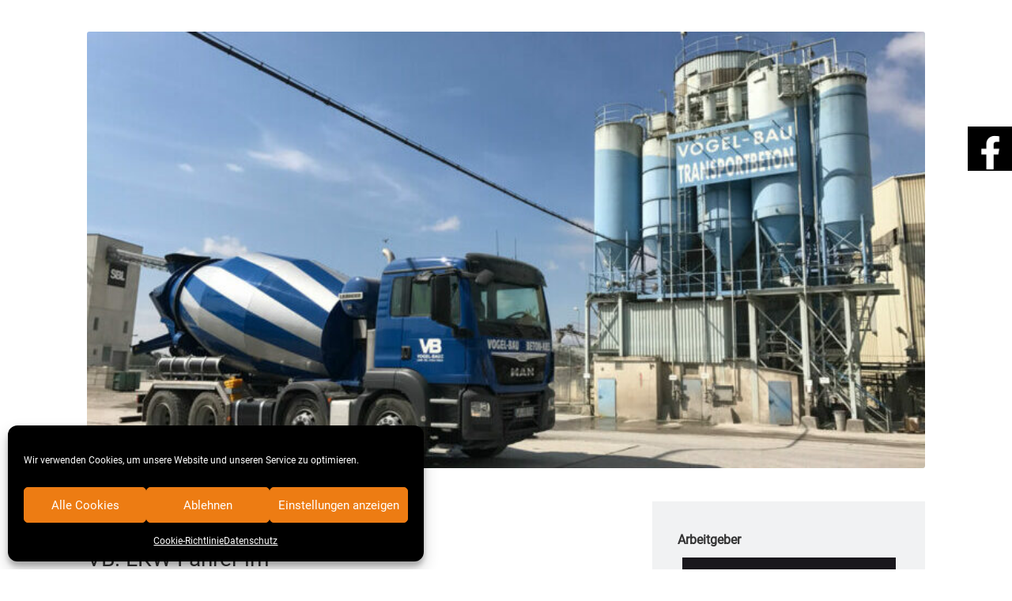

--- FILE ---
content_type: text/html; charset=UTF-8
request_url: https://vogel-bau.de/jobs_category/vb-offene-stellen/
body_size: 19480
content:
<!doctype html>
<html lang="de">
<head>
	<meta charset="UTF-8">
	<meta name="viewport" content="width=device-width, initial-scale=1">
	<link rel="profile" href="https://gmpg.org/xfn/11">
	<meta name='robots' content='index, follow, max-image-preview:large, max-snippet:-1, max-video-preview:-1' />

	<!-- This site is optimized with the Yoast SEO plugin v26.7 - https://yoast.com/wordpress/plugins/seo/ -->
	<title>VB (Offene Stellen) Archive - Vogel Bau GmbH</title>
	<link rel="canonical" href="https://vogel-bau.de/jobs_category/vb-offene-stellen/" />
	<link rel="next" href="https://vogel-bau.de/jobs_category/vb-offene-stellen/page/2/" />
	<meta property="og:locale" content="de_DE" />
	<meta property="og:type" content="article" />
	<meta property="og:title" content="VB (Offene Stellen) Archive - Vogel Bau GmbH" />
	<meta property="og:url" content="https://vogel-bau.de/jobs_category/vb-offene-stellen/" />
	<meta property="og:site_name" content="Vogel Bau GmbH" />
	<meta name="twitter:card" content="summary_large_image" />
	<!-- / Yoast SEO plugin. -->


<link rel="alternate" type="application/rss+xml" title="Vogel Bau GmbH &raquo; Feed" href="https://vogel-bau.de/feed/" />
<link rel="alternate" type="application/rss+xml" title="Vogel Bau GmbH &raquo; Kommentar-Feed" href="https://vogel-bau.de/comments/feed/" />
<link rel="alternate" type="application/rss+xml" title="Vogel Bau GmbH &raquo; Kategorien-Feed für VB (Offene Stellen)" href="https://vogel-bau.de/jobs_category/vb-offene-stellen/feed/" />
<style id='wp-img-auto-sizes-contain-inline-css'>
img:is([sizes=auto i],[sizes^="auto," i]){contain-intrinsic-size:3000px 1500px}
/*# sourceURL=wp-img-auto-sizes-contain-inline-css */
</style>
<style id='wp-emoji-styles-inline-css'>

	img.wp-smiley, img.emoji {
		display: inline !important;
		border: none !important;
		box-shadow: none !important;
		height: 1em !important;
		width: 1em !important;
		margin: 0 0.07em !important;
		vertical-align: -0.1em !important;
		background: none !important;
		padding: 0 !important;
	}
/*# sourceURL=wp-emoji-styles-inline-css */
</style>
<link rel='stylesheet' id='wp-block-library-css' href='https://vogel-bau.de/wp-includes/css/dist/block-library/style.min.css?ver=6.9' media='all' />
<style id='global-styles-inline-css'>
:root{--wp--preset--aspect-ratio--square: 1;--wp--preset--aspect-ratio--4-3: 4/3;--wp--preset--aspect-ratio--3-4: 3/4;--wp--preset--aspect-ratio--3-2: 3/2;--wp--preset--aspect-ratio--2-3: 2/3;--wp--preset--aspect-ratio--16-9: 16/9;--wp--preset--aspect-ratio--9-16: 9/16;--wp--preset--color--black: #000000;--wp--preset--color--cyan-bluish-gray: #abb8c3;--wp--preset--color--white: #ffffff;--wp--preset--color--pale-pink: #f78da7;--wp--preset--color--vivid-red: #cf2e2e;--wp--preset--color--luminous-vivid-orange: #ff6900;--wp--preset--color--luminous-vivid-amber: #fcb900;--wp--preset--color--light-green-cyan: #7bdcb5;--wp--preset--color--vivid-green-cyan: #00d084;--wp--preset--color--pale-cyan-blue: #8ed1fc;--wp--preset--color--vivid-cyan-blue: #0693e3;--wp--preset--color--vivid-purple: #9b51e0;--wp--preset--gradient--vivid-cyan-blue-to-vivid-purple: linear-gradient(135deg,rgb(6,147,227) 0%,rgb(155,81,224) 100%);--wp--preset--gradient--light-green-cyan-to-vivid-green-cyan: linear-gradient(135deg,rgb(122,220,180) 0%,rgb(0,208,130) 100%);--wp--preset--gradient--luminous-vivid-amber-to-luminous-vivid-orange: linear-gradient(135deg,rgb(252,185,0) 0%,rgb(255,105,0) 100%);--wp--preset--gradient--luminous-vivid-orange-to-vivid-red: linear-gradient(135deg,rgb(255,105,0) 0%,rgb(207,46,46) 100%);--wp--preset--gradient--very-light-gray-to-cyan-bluish-gray: linear-gradient(135deg,rgb(238,238,238) 0%,rgb(169,184,195) 100%);--wp--preset--gradient--cool-to-warm-spectrum: linear-gradient(135deg,rgb(74,234,220) 0%,rgb(151,120,209) 20%,rgb(207,42,186) 40%,rgb(238,44,130) 60%,rgb(251,105,98) 80%,rgb(254,248,76) 100%);--wp--preset--gradient--blush-light-purple: linear-gradient(135deg,rgb(255,206,236) 0%,rgb(152,150,240) 100%);--wp--preset--gradient--blush-bordeaux: linear-gradient(135deg,rgb(254,205,165) 0%,rgb(254,45,45) 50%,rgb(107,0,62) 100%);--wp--preset--gradient--luminous-dusk: linear-gradient(135deg,rgb(255,203,112) 0%,rgb(199,81,192) 50%,rgb(65,88,208) 100%);--wp--preset--gradient--pale-ocean: linear-gradient(135deg,rgb(255,245,203) 0%,rgb(182,227,212) 50%,rgb(51,167,181) 100%);--wp--preset--gradient--electric-grass: linear-gradient(135deg,rgb(202,248,128) 0%,rgb(113,206,126) 100%);--wp--preset--gradient--midnight: linear-gradient(135deg,rgb(2,3,129) 0%,rgb(40,116,252) 100%);--wp--preset--font-size--small: 13px;--wp--preset--font-size--medium: 20px;--wp--preset--font-size--large: 36px;--wp--preset--font-size--x-large: 42px;--wp--preset--spacing--20: 0.44rem;--wp--preset--spacing--30: 0.67rem;--wp--preset--spacing--40: 1rem;--wp--preset--spacing--50: 1.5rem;--wp--preset--spacing--60: 2.25rem;--wp--preset--spacing--70: 3.38rem;--wp--preset--spacing--80: 5.06rem;--wp--preset--shadow--natural: 6px 6px 9px rgba(0, 0, 0, 0.2);--wp--preset--shadow--deep: 12px 12px 50px rgba(0, 0, 0, 0.4);--wp--preset--shadow--sharp: 6px 6px 0px rgba(0, 0, 0, 0.2);--wp--preset--shadow--outlined: 6px 6px 0px -3px rgb(255, 255, 255), 6px 6px rgb(0, 0, 0);--wp--preset--shadow--crisp: 6px 6px 0px rgb(0, 0, 0);}:root { --wp--style--global--content-size: 800px;--wp--style--global--wide-size: 1200px; }:where(body) { margin: 0; }.wp-site-blocks > .alignleft { float: left; margin-right: 2em; }.wp-site-blocks > .alignright { float: right; margin-left: 2em; }.wp-site-blocks > .aligncenter { justify-content: center; margin-left: auto; margin-right: auto; }:where(.wp-site-blocks) > * { margin-block-start: 24px; margin-block-end: 0; }:where(.wp-site-blocks) > :first-child { margin-block-start: 0; }:where(.wp-site-blocks) > :last-child { margin-block-end: 0; }:root { --wp--style--block-gap: 24px; }:root :where(.is-layout-flow) > :first-child{margin-block-start: 0;}:root :where(.is-layout-flow) > :last-child{margin-block-end: 0;}:root :where(.is-layout-flow) > *{margin-block-start: 24px;margin-block-end: 0;}:root :where(.is-layout-constrained) > :first-child{margin-block-start: 0;}:root :where(.is-layout-constrained) > :last-child{margin-block-end: 0;}:root :where(.is-layout-constrained) > *{margin-block-start: 24px;margin-block-end: 0;}:root :where(.is-layout-flex){gap: 24px;}:root :where(.is-layout-grid){gap: 24px;}.is-layout-flow > .alignleft{float: left;margin-inline-start: 0;margin-inline-end: 2em;}.is-layout-flow > .alignright{float: right;margin-inline-start: 2em;margin-inline-end: 0;}.is-layout-flow > .aligncenter{margin-left: auto !important;margin-right: auto !important;}.is-layout-constrained > .alignleft{float: left;margin-inline-start: 0;margin-inline-end: 2em;}.is-layout-constrained > .alignright{float: right;margin-inline-start: 2em;margin-inline-end: 0;}.is-layout-constrained > .aligncenter{margin-left: auto !important;margin-right: auto !important;}.is-layout-constrained > :where(:not(.alignleft):not(.alignright):not(.alignfull)){max-width: var(--wp--style--global--content-size);margin-left: auto !important;margin-right: auto !important;}.is-layout-constrained > .alignwide{max-width: var(--wp--style--global--wide-size);}body .is-layout-flex{display: flex;}.is-layout-flex{flex-wrap: wrap;align-items: center;}.is-layout-flex > :is(*, div){margin: 0;}body .is-layout-grid{display: grid;}.is-layout-grid > :is(*, div){margin: 0;}body{padding-top: 0px;padding-right: 0px;padding-bottom: 0px;padding-left: 0px;}a:where(:not(.wp-element-button)){text-decoration: underline;}:root :where(.wp-element-button, .wp-block-button__link){background-color: #32373c;border-width: 0;color: #fff;font-family: inherit;font-size: inherit;font-style: inherit;font-weight: inherit;letter-spacing: inherit;line-height: inherit;padding-top: calc(0.667em + 2px);padding-right: calc(1.333em + 2px);padding-bottom: calc(0.667em + 2px);padding-left: calc(1.333em + 2px);text-decoration: none;text-transform: inherit;}.has-black-color{color: var(--wp--preset--color--black) !important;}.has-cyan-bluish-gray-color{color: var(--wp--preset--color--cyan-bluish-gray) !important;}.has-white-color{color: var(--wp--preset--color--white) !important;}.has-pale-pink-color{color: var(--wp--preset--color--pale-pink) !important;}.has-vivid-red-color{color: var(--wp--preset--color--vivid-red) !important;}.has-luminous-vivid-orange-color{color: var(--wp--preset--color--luminous-vivid-orange) !important;}.has-luminous-vivid-amber-color{color: var(--wp--preset--color--luminous-vivid-amber) !important;}.has-light-green-cyan-color{color: var(--wp--preset--color--light-green-cyan) !important;}.has-vivid-green-cyan-color{color: var(--wp--preset--color--vivid-green-cyan) !important;}.has-pale-cyan-blue-color{color: var(--wp--preset--color--pale-cyan-blue) !important;}.has-vivid-cyan-blue-color{color: var(--wp--preset--color--vivid-cyan-blue) !important;}.has-vivid-purple-color{color: var(--wp--preset--color--vivid-purple) !important;}.has-black-background-color{background-color: var(--wp--preset--color--black) !important;}.has-cyan-bluish-gray-background-color{background-color: var(--wp--preset--color--cyan-bluish-gray) !important;}.has-white-background-color{background-color: var(--wp--preset--color--white) !important;}.has-pale-pink-background-color{background-color: var(--wp--preset--color--pale-pink) !important;}.has-vivid-red-background-color{background-color: var(--wp--preset--color--vivid-red) !important;}.has-luminous-vivid-orange-background-color{background-color: var(--wp--preset--color--luminous-vivid-orange) !important;}.has-luminous-vivid-amber-background-color{background-color: var(--wp--preset--color--luminous-vivid-amber) !important;}.has-light-green-cyan-background-color{background-color: var(--wp--preset--color--light-green-cyan) !important;}.has-vivid-green-cyan-background-color{background-color: var(--wp--preset--color--vivid-green-cyan) !important;}.has-pale-cyan-blue-background-color{background-color: var(--wp--preset--color--pale-cyan-blue) !important;}.has-vivid-cyan-blue-background-color{background-color: var(--wp--preset--color--vivid-cyan-blue) !important;}.has-vivid-purple-background-color{background-color: var(--wp--preset--color--vivid-purple) !important;}.has-black-border-color{border-color: var(--wp--preset--color--black) !important;}.has-cyan-bluish-gray-border-color{border-color: var(--wp--preset--color--cyan-bluish-gray) !important;}.has-white-border-color{border-color: var(--wp--preset--color--white) !important;}.has-pale-pink-border-color{border-color: var(--wp--preset--color--pale-pink) !important;}.has-vivid-red-border-color{border-color: var(--wp--preset--color--vivid-red) !important;}.has-luminous-vivid-orange-border-color{border-color: var(--wp--preset--color--luminous-vivid-orange) !important;}.has-luminous-vivid-amber-border-color{border-color: var(--wp--preset--color--luminous-vivid-amber) !important;}.has-light-green-cyan-border-color{border-color: var(--wp--preset--color--light-green-cyan) !important;}.has-vivid-green-cyan-border-color{border-color: var(--wp--preset--color--vivid-green-cyan) !important;}.has-pale-cyan-blue-border-color{border-color: var(--wp--preset--color--pale-cyan-blue) !important;}.has-vivid-cyan-blue-border-color{border-color: var(--wp--preset--color--vivid-cyan-blue) !important;}.has-vivid-purple-border-color{border-color: var(--wp--preset--color--vivid-purple) !important;}.has-vivid-cyan-blue-to-vivid-purple-gradient-background{background: var(--wp--preset--gradient--vivid-cyan-blue-to-vivid-purple) !important;}.has-light-green-cyan-to-vivid-green-cyan-gradient-background{background: var(--wp--preset--gradient--light-green-cyan-to-vivid-green-cyan) !important;}.has-luminous-vivid-amber-to-luminous-vivid-orange-gradient-background{background: var(--wp--preset--gradient--luminous-vivid-amber-to-luminous-vivid-orange) !important;}.has-luminous-vivid-orange-to-vivid-red-gradient-background{background: var(--wp--preset--gradient--luminous-vivid-orange-to-vivid-red) !important;}.has-very-light-gray-to-cyan-bluish-gray-gradient-background{background: var(--wp--preset--gradient--very-light-gray-to-cyan-bluish-gray) !important;}.has-cool-to-warm-spectrum-gradient-background{background: var(--wp--preset--gradient--cool-to-warm-spectrum) !important;}.has-blush-light-purple-gradient-background{background: var(--wp--preset--gradient--blush-light-purple) !important;}.has-blush-bordeaux-gradient-background{background: var(--wp--preset--gradient--blush-bordeaux) !important;}.has-luminous-dusk-gradient-background{background: var(--wp--preset--gradient--luminous-dusk) !important;}.has-pale-ocean-gradient-background{background: var(--wp--preset--gradient--pale-ocean) !important;}.has-electric-grass-gradient-background{background: var(--wp--preset--gradient--electric-grass) !important;}.has-midnight-gradient-background{background: var(--wp--preset--gradient--midnight) !important;}.has-small-font-size{font-size: var(--wp--preset--font-size--small) !important;}.has-medium-font-size{font-size: var(--wp--preset--font-size--medium) !important;}.has-large-font-size{font-size: var(--wp--preset--font-size--large) !important;}.has-x-large-font-size{font-size: var(--wp--preset--font-size--x-large) !important;}
:root :where(.wp-block-pullquote){font-size: 1.5em;line-height: 1.6;}
/*# sourceURL=global-styles-inline-css */
</style>
<link rel='stylesheet' id='cmplz-general-css' href='https://vogel-bau.de/wp-content/plugins/complianz-gdpr/assets/css/cookieblocker.min.css?ver=1766396823' media='all' />
<link rel='stylesheet' id='parente2-style-css' href='https://vogel-bau.de/wp-content/themes/hello-elementor/style.css?ver=6.9' media='all' />
<link rel='stylesheet' id='childe2-style-css' href='https://vogel-bau.de/wp-content/themes/hello-elementor-child/style.css?ver=6.9' media='all' />
<link rel='stylesheet' id='hello-elementor-css' href='https://vogel-bau.de/wp-content/themes/hello-elementor/assets/css/reset.css?ver=3.4.5' media='all' />
<link rel='stylesheet' id='hello-elementor-theme-style-css' href='https://vogel-bau.de/wp-content/themes/hello-elementor/assets/css/theme.css?ver=3.4.5' media='all' />
<link rel='stylesheet' id='hello-elementor-header-footer-css' href='https://vogel-bau.de/wp-content/themes/hello-elementor/assets/css/header-footer.css?ver=3.4.5' media='all' />
<link rel='stylesheet' id='elementor-frontend-css' href='https://vogel-bau.de/wp-content/plugins/elementor/assets/css/frontend.min.css?ver=3.34.1' media='all' />
<link rel='stylesheet' id='widget-social-icons-css' href='https://vogel-bau.de/wp-content/plugins/elementor/assets/css/widget-social-icons.min.css?ver=3.34.1' media='all' />
<link rel='stylesheet' id='e-apple-webkit-css' href='https://vogel-bau.de/wp-content/plugins/elementor/assets/css/conditionals/apple-webkit.min.css?ver=3.34.1' media='all' />
<link rel='stylesheet' id='widget-heading-css' href='https://vogel-bau.de/wp-content/plugins/elementor/assets/css/widget-heading.min.css?ver=3.34.1' media='all' />
<link rel='stylesheet' id='widget-icon-list-css' href='https://vogel-bau.de/wp-content/plugins/elementor/assets/css/widget-icon-list.min.css?ver=3.34.1' media='all' />
<link rel='stylesheet' id='widget-divider-css' href='https://vogel-bau.de/wp-content/plugins/elementor/assets/css/widget-divider.min.css?ver=3.34.1' media='all' />
<link rel='stylesheet' id='e-popup-css' href='https://vogel-bau.de/wp-content/plugins/elementor-pro/assets/css/conditionals/popup.min.css?ver=3.33.1' media='all' />
<link rel='stylesheet' id='elementor-icons-css' href='https://vogel-bau.de/wp-content/plugins/elementor/assets/lib/eicons/css/elementor-icons.min.css?ver=5.45.0' media='all' />
<link rel='stylesheet' id='elementor-post-374-css' href='https://vogel-bau.de/wp-content/uploads/elementor/css/post-374.css?ver=1769816241' media='all' />
<link rel='stylesheet' id='uael-frontend-css' href='https://vogel-bau.de/wp-content/plugins/ultimate-elementor/assets/min-css/uael-frontend.min.css?ver=1.36.16' media='all' />
<link rel='stylesheet' id='wpforms-classic-full-css' href='https://vogel-bau.de/wp-content/plugins/wpforms-lite/assets/css/frontend/classic/wpforms-full.min.css?ver=1.9.8.7' media='all' />
<link rel='stylesheet' id='font-awesome-5-all-css' href='https://vogel-bau.de/wp-content/plugins/elementor/assets/lib/font-awesome/css/all.min.css?ver=3.34.1' media='all' />
<link rel='stylesheet' id='font-awesome-4-shim-css' href='https://vogel-bau.de/wp-content/plugins/elementor/assets/lib/font-awesome/css/v4-shims.min.css?ver=3.34.1' media='all' />
<link rel='stylesheet' id='elementor-post-894-css' href='https://vogel-bau.de/wp-content/uploads/elementor/css/post-894.css?ver=1769816241' media='all' />
<link rel='stylesheet' id='elementor-post-28023-css' href='https://vogel-bau.de/wp-content/uploads/elementor/css/post-28023.css?ver=1769816241' media='all' />
<link rel='stylesheet' id='tmm-css' href='https://vogel-bau.de/wp-content/plugins/team-members/inc/css/tmm_style.css?ver=6.9' media='all' />
<link rel='stylesheet' id='eael-general-css' href='https://vogel-bau.de/wp-content/plugins/essential-addons-for-elementor-lite/assets/front-end/css/view/general.min.css?ver=6.5.7' media='all' />
<link rel='stylesheet' id='elementor-icons-shared-0-css' href='https://vogel-bau.de/wp-content/plugins/elementor/assets/lib/font-awesome/css/fontawesome.min.css?ver=5.15.3' media='all' />
<link rel='stylesheet' id='elementor-icons-fa-brands-css' href='https://vogel-bau.de/wp-content/plugins/elementor/assets/lib/font-awesome/css/brands.min.css?ver=5.15.3' media='all' />
<link rel='stylesheet' id='elementor-icons-fa-solid-css' href='https://vogel-bau.de/wp-content/plugins/elementor/assets/lib/font-awesome/css/solid.min.css?ver=5.15.3' media='all' />
<script src="https://vogel-bau.de/wp-includes/js/jquery/jquery.min.js?ver=3.7.1" id="jquery-core-js"></script>
<script src="https://vogel-bau.de/wp-includes/js/jquery/jquery-migrate.min.js?ver=3.4.1" id="jquery-migrate-js"></script>
<script src="https://vogel-bau.de/wp-content/plugins/elementor/assets/lib/font-awesome/js/v4-shims.min.js?ver=3.34.1" id="font-awesome-4-shim-js"></script>
<link rel="https://api.w.org/" href="https://vogel-bau.de/wp-json/" /><link rel="EditURI" type="application/rsd+xml" title="RSD" href="https://vogel-bau.de/xmlrpc.php?rsd" />
<meta name="generator" content="WordPress 6.9" />
			<style>.cmplz-hidden {
					display: none !important;
				}</style><meta name="generator" content="Elementor 3.34.1; features: additional_custom_breakpoints; settings: css_print_method-external, google_font-enabled, font_display-auto">
			<style>
				.e-con.e-parent:nth-of-type(n+4):not(.e-lazyloaded):not(.e-no-lazyload),
				.e-con.e-parent:nth-of-type(n+4):not(.e-lazyloaded):not(.e-no-lazyload) * {
					background-image: none !important;
				}
				@media screen and (max-height: 1024px) {
					.e-con.e-parent:nth-of-type(n+3):not(.e-lazyloaded):not(.e-no-lazyload),
					.e-con.e-parent:nth-of-type(n+3):not(.e-lazyloaded):not(.e-no-lazyload) * {
						background-image: none !important;
					}
				}
				@media screen and (max-height: 640px) {
					.e-con.e-parent:nth-of-type(n+2):not(.e-lazyloaded):not(.e-no-lazyload),
					.e-con.e-parent:nth-of-type(n+2):not(.e-lazyloaded):not(.e-no-lazyload) * {
						background-image: none !important;
					}
				}
			</style>
			<link rel="icon" href="https://vogel-bau.de/wp-content/uploads/2021/04/cropped-Favicon-32x32.jpg" sizes="32x32" />
<link rel="icon" href="https://vogel-bau.de/wp-content/uploads/2021/04/cropped-Favicon-192x192.jpg" sizes="192x192" />
<link rel="apple-touch-icon" href="https://vogel-bau.de/wp-content/uploads/2021/04/cropped-Favicon-180x180.jpg" />
<meta name="msapplication-TileImage" content="https://vogel-bau.de/wp-content/uploads/2021/04/cropped-Favicon-270x270.jpg" />
		<style id="wp-custom-css">
			.eael-tabs-nav:hover {
  background-color: black !important;
}
.eael-tab-nav-item.active,
.eael-tab-item-trigger.active {
  background-color: black !important;
  color: white !important; /* optional – falls du den Text sichtbar halten willst */
}		</style>
		</head>
<body data-cmplz=1 class="archive tax-jobs_category term-vb-offene-stellen term-19 wp-embed-responsive wp-theme-hello-elementor wp-child-theme-hello-elementor-child hello-elementor-default elementor-default elementor-kit-374">


<a class="skip-link screen-reader-text" href="#content">Zum Inhalt springen</a>


<header id="site-header" class="site-header">

	<div class="site-branding">
					<div class="site-title">
				<a href="https://vogel-bau.de/" title="Start" rel="home">
					Vogel Bau GmbH				</a>
			</div>
						<p class="site-description">
				Gruppe von Bauunternehmen in Baden-Württemberg			</p>
						</div>

	</header>

<div class="wrap">

	<style>.jobs-modal.hide{ display: none; }</style><style id="job-postings-css" type="text/css">body .job-listing .job-preview .job-cta .apply-btn,
							body .jp-apply-button,
							body .job-listing-categories .job-category,
							body .jobs-search .job-search,
							body .jobs-modal-form .job-submit,
							body .jobs-modal-form .choose_file,
							body .jobs-modal-form .choose_file_multi,
							body .jobs-modal-form .choose_file_multi_add	{
								border-radius: 0px;
							}body .job-listing .job-preview,
							body .job-post .job-side .job-content-wrap{
								border-radius: 0px;
							}body .jp-apply-button:hover,
							body .primary-style:hover,
							body .job-listing .job-preview .job-cta .apply-btn:hover,
							body .jobs-modal-form .job-submit:hover,
							body .jobs-modal-form .choose_file:hover,
							body .jobs-modal-form .choose_file_multi:hover,
							body .jobs-modal-form .choose_file_multi_add:hover,
							body .job-listing-categories .job-category.active:hover,
							body .jobs-modal-form .progress-button button:hover,
							body .jobs-modal-form .progress-button button:active	{
								background-color: #ed7c13;
							}
							body .job-listing-categories .job-category.active	{
								border-color: #ed7c13;
							}
							body .jp-apply-button,
							body .primary-style,
							body .job-listing .job-preview .job-cta .apply-btn,
							body .jobs-modal-form .job-submit,
							body .job-submit,
							body .jobs-modal-form .choose_file,
							body .jobs-modal-form .choose_file_multi,
							body .jobs-modal-form .choose_file_multi_add,
							body .job-listing-categories .job-category.active,
							body .jobs-modal-form .progress-button button	{
								background-color: #000000;
							}

							body .select2-results__option--highlighted	{
								background-color: #000000 !important;
							}

							body .jobs-search .job-search-submit svg	{
								fill: #000000;
							}

							body .jobs-modal-form .progress-button svg.progress-circle path {
								stroke: #1ecd97;
							}
							body .job-side .jobs-row-input,
							body .job-side .job-pdf-export,
							body .job-listing .job-preview .job-content .job-additional-information,
							body .jobs-modal-form .checkbox_field .checkbox-label .checkbox-text, 
							body .jobs-modal-form .radio_field .radio-label .radio-text{
								color: #000000;
							}body .job-side .jobs-row-input svg path{
								fill: #000000;
							}body .job-listing .job-preview,
							body .job-post .job-side .job-content-wrap{
								background-color: #f1f2f3;
							}body .job-listing .job-preview,
							body .job-post .job-side .job-content-wrap,
							body .job-post .jobs-row .jobs-row-label span,
							body .job-listing-categories .job-category,
							body .jobs-row-apply .jobs-modal-form h3{
								border-color: #f1f2f3;
							}</style><div class="job-post clearfix"  role="main"><div class="job-image"><div class="job-content-wrap"><img fetchpriority="high" width="768" height="400" src="https://vogel-bau.de/wp-content/uploads/2025/11/Betonturm-Betonmischer-KHW-768x489-1-768x400.jpg" class="attachment-job-image size-job-image wp-post-image" alt="" decoding="async" /></div></div><div class="job-content"><div class="job-content-wrap"><div class="jobs-row clearfix position_title type-text position_title "><div class="jobs-row-label"><span>Stellenbezeichnung</span></div><div  class="jobs-row-input">VB: LKW-Fahrer im Transportbeton/Betonmischmeister (m/w/d) - Süddeutscher Raum</div></div><div class="jobs-row clearfix position_responsibilities type-tinymce  "><div class="jobs-row-label"><span>Ihre Aufgaben</span></div><div  class="jobs-row-input"><ul>
<li>Lastkraftwagenfahrten für Transportbeton und Schüttgut</li>
<li>Normgerechte und termingenaue Herstellung und Auslieferung von Transportbeton</li>
<li>Bedienung der PC-gesteuerten Betonmischanlagen</li>
<li>Erfassung und Kontrolle der Wareneingänge für die Produktion</li>
<li>Pflege und Wartung der Anlage</li>
<li>Durchführung von kleineren Instandhaltungs- und Reparaturarbeiten</li>
</ul>
</div></div><div class="jobs-row clearfix position_qualifications type-tinymce  "><div class="jobs-row-label"><span>Ihr Profil</span></div><div  class="jobs-row-input"><ul>
<li>Die absolvierte Grundqualifikation und Weiterbildung nach BKrFQG (Schlüsselzahl 95)</li>
<li>Berufserfahrung im Bereich Anlagenbedienung</li>
<li>Kenntnisse im Betonbereich von großem Vorteil</li>
<li>Kenntnisse in der Anlagenwartung</li>
<li>Sicherer Umgang mit PC und spezifischen Programmen</li>
<li>außerordentliche Teamfähigkeit, Zuverlässigkeit sowie kommunikative Fähigkeiten</li>
<li>Eigeninitiative, Verantwortungsbewusstsein sowie Flexibilität</li>
<li>Führerschein Klasse B</li>
</ul>
</div></div><div class="jobs-row clearfix position_job_benefits type-tinymce  "><div class="jobs-row-label"><span>Unser Angebot</span></div><div  class="jobs-row-input"><ul>
<li>Sicherer Arbeitsplatz bei leistungsgerechter Bezahlung in gutem Arbeitsumfeld</li>
<li>Anstellung im Bauhauptgewerbe</li>
<li>Betriebliche Altersvorsorge über SOKA Bau</li>
<li>Angenehmes Arbeitsklima in einem motivierten Team</li>
<li>Bezuschussung der Mitgliedschaft im Fitnessstudio</li>
<li>30 Tage Urlaub</li>
<li>Weihnachts- und Urlaubsgeld</li>
</ul>
</div></div><div class="jobs-row clearfix position_contacts type-tinymce  "><div class="jobs-row-label"><span>Ansprechpartner</span></div><div  class="jobs-row-input"><p>Wenn Ihr Interesse geweckt wurde, senden Sie uns bitte Ihre vollständigen und aussagefähigen Bewerbungsunterlagen mit Angabe Ihres frühestmöglichen Eintrittstermins.<b></b></p>
<p><b>Bruno Schwendemann</b></p>
</div></div></div></div><div class="job-side"><div class="job-content-wrap"><div class="jobs-row clearfix position_logo type-empty_hiring_logo  "><div class="jobs-row-label"><span>Arbeitgeber</span></div><div  class="jobs-row-input"><img class="jobs_hiring_logo" src="https://www.vogel-bau.de/wp-content/uploads/2021/09/2017_12_22-VB-Logo-Sign.jpg" alt="VOGEL-BAU GmbH" title="VOGEL-BAU GmbH"></div></div><div class="jobs-row clearfix position_job_location type-location  "><div class="jobs-row-label"><span>VOGEL-BAU GmbH</span></div><div  class="jobs-row-input"><svg width="0px" height="0px" version="1.1" xmlns="http://www.w3.org/2000/svg" xmlns:xlink="http://www.w3.org/1999/xlink" x="0px" y="0px"
	 viewBox="0 0 54.757 54.757" style="enable-background:new 0 0 54.757 54.757;" xml:space="preserve">
<path d="M40.94,5.617C37.318,1.995,32.502,0,27.38,0c-5.123,0-9.938,1.995-13.56,5.617c-6.703,6.702-7.536,19.312-1.804,26.952
	L27.38,54.757L42.721,32.6C48.476,24.929,47.643,12.319,40.94,5.617z M27.557,26c-3.859,0-7-3.141-7-7s3.141-7,7-7s7,3.141,7,7
	S31.416,26,27.557,26z"/>
</svg>
Dinglinger Hauptstraße 28, Lahr/Schwarzwald, Baden-Württemberg, 77933</div></div><div class="jobs-row clearfix position_custom_text_1 type-tinymce  "><div  class="jobs-row-input"><p>Tel.: 07821 / 893 270</p>
</div></div><div class="jobs-row clearfix position_employment_type type-checkboxes  "><div class="jobs-row-label"><span>vollzeit</span></div><div  class="jobs-row-input">Vollzeit</div></div><div class="jobs-row clearfix position_employment_begining type-textarea  "><div class="jobs-row-label"><span>Start Anstellung</span></div><div  class="jobs-row-input">ab sofort</div></div><div class="jobs-row-apply"><button class="button jp-apply-button">Jetzt bewerben</button></div></div></div><div class="clearfix"></div><div class="job-content-wrap"></div><div class="jobs-modal hide"><div class="jobs-modal-table"><div class="jobs-modal-table-cell"><div class="jobs-modal-content"><span class="modal-close"><img src="https://vogel-bau.de/wp-content/plugins/job-postings/images/close.svg" alt="Close modal window"></span><div class="jobs-modal-form clearfix"><form id="jobs-modal-form" method="post" enctype="multipart/form-data"><div class="modal-title">Anstellung: VB: LKW-Fahrer im Transportbeton/Betonmischmeister (m/w/d) - Süddeutscher Raum</div><div class="jobs-modal-input modal-input-name_vor-und-zuname name_field " data-control=""><label class="input-label" for="input-name_vor-und-zuname">Vor- und Zuname<span class="field_required">*</span></label><input id="input-name_vor-und-zuname" type="text" name="job_applicant_name" data-jobinput="name_vor-und-zuname" class="modal-input-text input-name_vor-und-zuname input-reqired" value="" placeholder="Vor- und Zuname"></div><div class="jobs-modal-input modal-input-email_e-mail email_field " data-control=""><label class="input-label" for="input-email_e-mail">E-Mail<span class="field_required">*</span></label><input id="input-email_e-mail" type="text" name="input_email_e-mail" data-jobinput="email_e-mail" class="modal-input-text input-job_email input-email_e-mail input-reqired" value="" placeholder="E-Mail"></div><div class="jobs-modal-input modal-input-phone_telefon-handy phone_field " data-control=""><label class="input-label" for="input-phone_telefon-handy">Telefon/Handy<span class="field_required">*</span></label><input id="input-phone_telefon-handy" type="text" name="input_phone_telefon-handy" data-jobinput="phone_telefon-handy" class="modal-input-text input-phone_telefon-handy input-reqired" value="" placeholder="Telefon/Handy"></div><div class="jobs-modal-input modal-input-file_multi_motivationsschreiben-nur-pdf-zugelassen file_field " data-control=""><label class="input-label" for="label-file_multi_motivationsschreiben-nur-pdf-zugelassen">Motivationsschreiben (nur PDF zugelassen)</label><div id="file_multi_motivationsschreiben-nur-pdf-zugelassen" class="modal-input-fileinput multiple" data-files="0"><script type="javascript/html-template" id="file-input-tpl-file_multi_motivationsschreiben-nur-pdf-zugelassen"><input id="{id}" type="file" accept=".pdf" name="input_file_multi_motivationsschreiben-nur-pdf-zugelassen-{nr}" data-jobinput="{key}" class="jobgroup-{id} inputfile modal-input-file modal-input-multifile input-{key} "></script><script type="javascript/html-template" id="file-label-tpl-file_multi_motivationsschreiben-nur-pdf-zugelassen"><label for="{id}" id="label-{id}" class="jobgroup-{id} choose_file_multi"><span class="name">Datei auswählen</span><img class="remove" src="https://vogel-bau.de/wp-content/plugins/job-postings//images/remove.svg" alt="Remove file"></label></script><label for="label-file_multi_motivationsschreiben-nur-pdf-zugelassen" data-key="file_multi_motivationsschreiben-nur-pdf-zugelassen" class="choose_file_multi_add btn btn-secondary btn-sm"><img class="add" src="https://vogel-bau.de/wp-content/plugins/job-postings//images/add.svg" alt="Add file">Datei auswählen</label></div><p class="validation"></p></div><div class="jobs-modal-input modal-input-file_multi_dokumente-nur-pdf-zugelassen file_field " data-control=""><label class="input-label" for="label-file_multi_dokumente-nur-pdf-zugelassen">Dokumente (nur PDF zugelassen)<span class="field_required">*</span></label><div id="file_multi_dokumente-nur-pdf-zugelassen" class="modal-input-fileinput multiple" data-files="0"><script type="javascript/html-template" id="file-input-tpl-file_multi_dokumente-nur-pdf-zugelassen"><input id="{id}" type="file" accept=".pdf" name="input_file_multi_dokumente-nur-pdf-zugelassen-{nr}" data-jobinput="{key}" class="jobgroup-{id} inputfile modal-input-file modal-input-multifile input-{key} input-reqired"></script><script type="javascript/html-template" id="file-label-tpl-file_multi_dokumente-nur-pdf-zugelassen"><label for="{id}" id="label-{id}" class="jobgroup-{id} choose_file_multi"><span class="name">Datei auswählen</span><img class="remove" src="https://vogel-bau.de/wp-content/plugins/job-postings//images/remove.svg" alt="Remove file"></label></script><input id="file_multi_dokumente-nur-pdf-zugelassen-disabled" type="file" accept=".pdf" name="" class="jobgroup-file_multi_dokumente-nur-pdf-zugelassen-disabled disabled-file-placeholder inputfile modal-input-file input-reqired" disabled><label for="label-file_multi_dokumente-nur-pdf-zugelassen" data-key="file_multi_dokumente-nur-pdf-zugelassen" class="choose_file_multi_add btn btn-secondary btn-sm"><img class="add" src="https://vogel-bau.de/wp-content/plugins/job-postings//images/add.svg" alt="Add file">Datei auswählen</label></div><p class="validation"></p></div><div class="jobs-modal-input modal-input-select_wie-sind-sie-auf-unser-unternehmen-aufmerksam-geworden select_field " data-control=""><label class="input-label" for="input-select_wie-sind-sie-auf-unser-unternehmen-aufmerksam-geworden">Wie sind Sie auf unser Unternehmen aufmerksam geworden?</label><select  name="select_wie-sind-sie-auf-unser-unternehmen-aufmerksam-geworden__field-select[]" class="modal-input-select input-select_wie-sind-sie-auf-unser-unternehmen-aufmerksam-geworden "><option  value="Bitte wählen...">Bitte wählen...</option><option  value="Internet">Internet</option><option  value="Baustellen oder Maschinen">Baustellen oder Maschinen</option><option  value="Social Media">Social Media </option><option  value="Freunde und Bekannte">Freunde und Bekannte</option><option  value="Messe">Messe</option><option  value="Zeitung">Zeitung</option></select></div><div class="jobs-modal-input modal-input-checkbox_datenschutzerklaerung checkbox_field " data-control=""><div class="input-label" for="input-checkbox_datenschutzerklaerung">Datenschutzerklärung<span class="field_required">*</span></div><label class="checkbox-label" for="[base64]"><input  id="[base64]" type="checkbox" name="[base64][]" data-jobinput="checkbox_datenschutzerklaerung" class="modal-input-checkbox input-checkbox_datenschutzerklaerung input-reqired" value="Mit Absenden des Formulars erlauben Sie uns, Ihre Daten zu speichern und Sie ggf. darüber zu kontaktieren. Sie können der Verwendung Ihrer Daten jederzeit widersprechen. Siehe &lt;a href=&quot;https://vogel-bau.de/datenschutz/&quot;&gt;Datenschutzerklärung&lt;/a&gt;."><span class="checkbox-text">Mit Absenden des Formulars erlauben Sie uns, Ihre Daten zu speichern und Sie ggf. darüber zu kontaktieren. Sie können der Verwendung Ihrer Daten jederzeit widersprechen. Siehe <a href="https://vogel-bau.de/datenschutz/">Datenschutzerklärung</a>.</span></label></div><div class="jobs-modal-input modal-input-key paragraph_field required_field_notice" data-control=""><p class="input-paragraph" ><span class="field_required">*</span>Benötigte Felder</p></div><div class="jobs-modal-input modal-input-honeypot text_field " data-control=""><label class="input-label" for="input-honeypot">Telefonnummer</label><input id="input-honeypot" type="text" name="input_honeypot" data-jobinput="honeypot" class="modal-input-text input-honeypot " value="" placeholder="Telefonnummer"></div><div class="jobs-modal-footer"><input type="hidden" name="action" value="jobslisting_apply_now"><input type="hidden" name="language" value="de"><input type="hidden" name="post_id" value="35547"><img class="jobs-sending" src="https://vogel-bau.de/wp-content/plugins/job-postings//images/loading.svg"  alt="Loading..."><button class="button job-submit" type="submit">Bewerbung einreichen</button><p class="jobs-submit-validation"></p></div></form><div id="job-apply-confirmation"><p>Vielen Dank für Ihre Bewerbung, deren Eingang wir Ihnen hiermit gerne bestätigen.<br />
Wir werden Ihre Bewerbung sichten und geben Ihnen schnellst möglich Feedback.</p>
</div></div></div></div></div></div><script type="application/ld+json">{"@context":"http:\/\/schema.org","@type":"JobPosting","title":"VB: LKW-Fahrer im Transportbeton\/Betonmischmeister (m\/w\/d) - S\u00fcddeutscher Raum","datePosted":"2025-11-07T12:19:06+01:00","responsibilities":"&amp;lt;ul&amp;gt;\r\n \t&amp;lt;li&amp;gt;Lastkraftwagenfahrten f\u00fcr Transportbeton und Sch\u00fcttgut&amp;lt;\/li&amp;gt;\r\n \t&amp;lt;li&amp;gt;Normgerechte und termingenaue Herstellung und Auslieferung von Transportbeton&amp;lt;\/li&amp;gt;\r\n \t&amp;lt;li&amp;gt;Bedienung der PC-gesteuerten Betonmischanlagen&amp;lt;\/li&amp;gt;\r\n \t&amp;lt;li&amp;gt;Erfassung und Kontrolle der Wareneing\u00e4nge f\u00fcr die Produktion&amp;lt;\/li&amp;gt;\r\n \t&amp;lt;li&amp;gt;Pflege und Wartung der Anlage&amp;lt;\/li&amp;gt;\r\n \t&amp;lt;li&amp;gt;Durchf\u00fchrung von kleineren Instandhaltungs- und Reparaturarbeiten&amp;lt;\/li&amp;gt;\r\n&amp;lt;\/ul&amp;gt;","qualifications":"&amp;lt;ul&amp;gt;\r\n \t&amp;lt;li&amp;gt;Die absolvierte Grundqualifikation und Weiterbildung nach BKrFQG (Schl\u00fcsselzahl 95)&amp;lt;\/li&amp;gt;\r\n \t&amp;lt;li&amp;gt;Berufserfahrung im Bereich Anlagenbedienung&amp;lt;\/li&amp;gt;\r\n \t&amp;lt;li&amp;gt;Kenntnisse im Betonbereich von gro\u00dfem Vorteil&amp;lt;\/li&amp;gt;\r\n \t&amp;lt;li&amp;gt;Kenntnisse in der Anlagenwartung&amp;lt;\/li&amp;gt;\r\n \t&amp;lt;li&amp;gt;Sicherer Umgang mit PC und spezifischen Programmen&amp;lt;\/li&amp;gt;\r\n \t&amp;lt;li&amp;gt;au\u00dferordentliche Teamf\u00e4higkeit, Zuverl\u00e4ssigkeit sowie kommunikative F\u00e4higkeiten&amp;lt;\/li&amp;gt;\r\n \t&amp;lt;li&amp;gt;Eigeninitiative, Verantwortungsbewusstsein sowie Flexibilit\u00e4t&amp;lt;\/li&amp;gt;\r\n \t&amp;lt;li&amp;gt;F\u00fchrerschein Klasse B&amp;lt;\/li&amp;gt;\r\n&amp;lt;\/ul&amp;gt;","jobBenefits":"&amp;lt;ul&amp;gt;\r\n \t&amp;lt;li&amp;gt;Sicherer Arbeitsplatz bei leistungsgerechter Bezahlung in gutem Arbeitsumfeld&amp;lt;\/li&amp;gt;\r\n \t&amp;lt;li&amp;gt;Anstellung im Bauhauptgewerbe&amp;lt;\/li&amp;gt;\r\n \t&amp;lt;li&amp;gt;Betriebliche Altersvorsorge \u00fcber SOKA Bau&amp;lt;\/li&amp;gt;\r\n \t&amp;lt;li&amp;gt;Angenehmes Arbeitsklima in einem motivierten Team&amp;lt;\/li&amp;gt;\r\n \t&amp;lt;li&amp;gt;Bezuschussung der Mitgliedschaft im Fitnessstudio&amp;lt;\/li&amp;gt;\r\n \t&amp;lt;li&amp;gt;30 Tage Urlaub&amp;lt;\/li&amp;gt;\r\n \t&amp;lt;li&amp;gt;Weihnachts- und Urlaubsgeld&amp;lt;\/li&amp;gt;\r\n&amp;lt;\/ul&amp;gt;","hiringOrganization":{"@type":"Organization","name":"VOGEL-BAU GmbH","logo":"https:\/\/www.vogel-bau.de\/wp-content\/uploads\/2021\/09\/2017_12_22-VB-Logo-Sign.jpg"},"identifier":{"@type":"PropertyValue","name":"VOGEL-BAU GmbH","value":"VOGEL-BAU GmbH"},"jobLocation":{"@type":"Place","address":{"@type":"PostalAddress","name":"Lahr\/Schwarzwald","addressLocality":"Lahr\/Schwarzwald","addressRegion":"Baden-W\u00fcrttemberg","postalCode":"77933","streetAddress":"Dinglinger Hauptstra\u00dfe 28"}},"employmentType":["FULL_TIME"],"description":"<h2>Ihre Aufgaben<\/h2><br>&amp;lt;ul&amp;gt;\r\n \t&amp;lt;li&amp;gt;Lastkraftwagenfahrten f\u00fcr Transportbeton und Sch\u00fcttgut&amp;lt;\/li&amp;gt;\r\n \t&amp;lt;li&amp;gt;Normgerechte und termingenaue Herstellung und Auslieferung von Transportbeton&amp;lt;\/li&amp;gt;\r\n \t&amp;lt;li&amp;gt;Bedienung der PC-gesteuerten Betonmischanlagen&amp;lt;\/li&amp;gt;\r\n \t&amp;lt;li&amp;gt;Erfassung und Kontrolle der Wareneing\u00e4nge f\u00fcr die Produktion&amp;lt;\/li&amp;gt;\r\n \t&amp;lt;li&amp;gt;Pflege und Wartung der Anlage&amp;lt;\/li&amp;gt;\r\n \t&amp;lt;li&amp;gt;Durchf\u00fchrung von kleineren Instandhaltungs- und Reparaturarbeiten&amp;lt;\/li&amp;gt;\r\n&amp;lt;\/ul&amp;gt;<h2>Ihr Profil<\/h2><br>&amp;lt;ul&amp;gt;\r\n \t&amp;lt;li&amp;gt;Die absolvierte Grundqualifikation und Weiterbildung nach BKrFQG (Schl\u00fcsselzahl 95)&amp;lt;\/li&amp;gt;\r\n \t&amp;lt;li&amp;gt;Berufserfahrung im Bereich Anlagenbedienung&amp;lt;\/li&amp;gt;\r\n \t&amp;lt;li&amp;gt;Kenntnisse im Betonbereich von gro\u00dfem Vorteil&amp;lt;\/li&amp;gt;\r\n \t&amp;lt;li&amp;gt;Kenntnisse in der Anlagenwartung&amp;lt;\/li&amp;gt;\r\n \t&amp;lt;li&amp;gt;Sicherer Umgang mit PC und spezifischen Programmen&amp;lt;\/li&amp;gt;\r\n \t&amp;lt;li&amp;gt;au\u00dferordentliche Teamf\u00e4higkeit, Zuverl\u00e4ssigkeit sowie kommunikative F\u00e4higkeiten&amp;lt;\/li&amp;gt;\r\n \t&amp;lt;li&amp;gt;Eigeninitiative, Verantwortungsbewusstsein sowie Flexibilit\u00e4t&amp;lt;\/li&amp;gt;\r\n \t&amp;lt;li&amp;gt;F\u00fchrerschein Klasse B&amp;lt;\/li&amp;gt;\r\n&amp;lt;\/ul&amp;gt;<h2>Unser Angebot<\/h2><br>&amp;lt;ul&amp;gt;\r\n \t&amp;lt;li&amp;gt;Sicherer Arbeitsplatz bei leistungsgerechter Bezahlung in gutem Arbeitsumfeld&amp;lt;\/li&amp;gt;\r\n \t&amp;lt;li&amp;gt;Anstellung im Bauhauptgewerbe&amp;lt;\/li&amp;gt;\r\n \t&amp;lt;li&amp;gt;Betriebliche Altersvorsorge \u00fcber SOKA Bau&amp;lt;\/li&amp;gt;\r\n \t&amp;lt;li&amp;gt;Angenehmes Arbeitsklima in einem motivierten Team&amp;lt;\/li&amp;gt;\r\n \t&amp;lt;li&amp;gt;Bezuschussung der Mitgliedschaft im Fitnessstudio&amp;lt;\/li&amp;gt;\r\n \t&amp;lt;li&amp;gt;30 Tage Urlaub&amp;lt;\/li&amp;gt;\r\n \t&amp;lt;li&amp;gt;Weihnachts- und Urlaubsgeld&amp;lt;\/li&amp;gt;\r\n&amp;lt;\/ul&amp;gt;"}</script></div>	
</div>


		<footer data-elementor-type="footer" data-elementor-id="894" class="elementor elementor-894 elementor-location-footer" data-elementor-post-type="elementor_library">
					<section data-particle_enable="false" data-particle-mobile-disabled="false" class="elementor-section elementor-top-section elementor-element elementor-element-78dd9a35 elementor-section-boxed elementor-section-height-default elementor-section-height-default" data-id="78dd9a35" data-element_type="section" data-settings="{&quot;background_background&quot;:&quot;classic&quot;}">
						<div class="elementor-container elementor-column-gap-default">
					<div class="elementor-column elementor-col-33 elementor-top-column elementor-element elementor-element-473705b6" data-id="473705b6" data-element_type="column">
			<div class="elementor-widget-wrap elementor-element-populated">
						<div class="elementor-element elementor-element-a4a4c07 elementor-widget elementor-widget-text-editor" data-id="a4a4c07" data-element_type="widget" data-widget_type="text-editor.default">
				<div class="elementor-widget-container">
									<p>VOGEL-BAU wurde 1927 als Straßenbaufirma gegründet. Das heute in 3. und 4. Generation geführte Familienunternehmen ist seither zu einer ganzen Unternehmensgruppe, bestehend aus 11 eigenständigen Bauunternehmen mit ca. 1.000 Mitarbeitern, herangewachsen.</p>
<p><small><strong><a href="/vb-home">VB</a><span style="color: #808080;"> | </span><a href="/sbl-home">SBL</a><span style="color: #808080;"> |</span> <a href="/mb-home">MB</a><span style="color: #808080;"> |</span> <a href="/kb-home">KB</a><span style="color: #808080;"> |</span> <a href="/wkb-home">WKB</a><span style="color: #808080;"> |</span> <a href="/bwl-home">BWL</a><span style="color: #808080;"> |</span> <a href="/fbw-home">FBW</a><span style="color: #808080;"> |</span> <a href="/kml-home">KML</a><span style="color: #808080;"> |</span> <a href="/vbr-home">VBR</a><span style="color: #808080;"> |</span> <a href="/vbb-home">VBB</a> | <a href="/krb-home">KRB</a></strong></small></p>								</div>
				</div>
				<div class="elementor-element elementor-element-1930fb9d e-grid-align-left e-grid-align-mobile-left elementor-shape-rounded elementor-grid-0 elementor-widget elementor-widget-social-icons" data-id="1930fb9d" data-element_type="widget" data-widget_type="social-icons.default">
				<div class="elementor-widget-container">
							<div class="elementor-social-icons-wrapper elementor-grid" role="list">
							<span class="elementor-grid-item" role="listitem">
					<a class="elementor-icon elementor-social-icon elementor-social-icon-facebook-f elementor-repeater-item-0267196" href="https://de-de.facebook.com/vogelbau/" target="_blank">
						<span class="elementor-screen-only">Facebook-f</span>
						<i aria-hidden="true" class="fab fa-facebook-f"></i>					</a>
				</span>
							<span class="elementor-grid-item" role="listitem">
					<a class="elementor-icon elementor-social-icon elementor-social-icon-instagram elementor-repeater-item-dc10550" href="https://www.instagram.com/vogel_bau_gruppe/?hl=de" target="_blank">
						<span class="elementor-screen-only">Instagram</span>
						<i aria-hidden="true" class="fab fa-instagram"></i>					</a>
				</span>
							<span class="elementor-grid-item" role="listitem">
					<a class="elementor-icon elementor-social-icon elementor-social-icon-youtube elementor-repeater-item-dbaeb71" href="https://www.youtube.com/channel/UC1cy3BxufoJfdCoy6ShIa8A" target="_blank">
						<span class="elementor-screen-only">Youtube</span>
						<i aria-hidden="true" class="fab fa-youtube"></i>					</a>
				</span>
					</div>
						</div>
				</div>
					</div>
		</div>
				<div class="elementor-column elementor-col-33 elementor-top-column elementor-element elementor-element-613a7d50" data-id="613a7d50" data-element_type="column">
			<div class="elementor-widget-wrap elementor-element-populated">
						<div class="elementor-element elementor-element-7c12d973 elementor-widget elementor-widget-heading" data-id="7c12d973" data-element_type="widget" data-widget_type="heading.default">
				<div class="elementor-widget-container">
					<h2 class="elementor-heading-title elementor-size-default">Informationen</h2>				</div>
				</div>
				<div class="elementor-element elementor-element-6d0dc1dd elementor-align-start elementor-mobile-align-start elementor-icon-list--layout-traditional elementor-list-item-link-full_width elementor-widget elementor-widget-icon-list" data-id="6d0dc1dd" data-element_type="widget" data-widget_type="icon-list.default">
				<div class="elementor-widget-container">
							<ul class="elementor-icon-list-items">
							<li class="elementor-icon-list-item">
											<a href="https://vogel-bau.de/home/karriere/">

												<span class="elementor-icon-list-icon">
							<i aria-hidden="true" class="fas fa-check"></i>						</span>
										<span class="elementor-icon-list-text">Stellenangebote</span>
											</a>
									</li>
								<li class="elementor-icon-list-item">
											<a href="/cookie-richtlinie-eu">

											<span class="elementor-icon-list-text">Cookie-Richtlinie (EU)</span>
											</a>
									</li>
								<li class="elementor-icon-list-item">
											<a href="/datenschutz">

											<span class="elementor-icon-list-text">Datenschutz</span>
											</a>
									</li>
								<li class="elementor-icon-list-item">
											<a href="/impressum">

											<span class="elementor-icon-list-text">Impressum</span>
											</a>
									</li>
								<li class="elementor-icon-list-item">
											<a href="/kontakt">

											<span class="elementor-icon-list-text">Kontakt</span>
											</a>
									</li>
						</ul>
						</div>
				</div>
					</div>
		</div>
				<div class="elementor-column elementor-col-33 elementor-top-column elementor-element elementor-element-4f11e44c" data-id="4f11e44c" data-element_type="column">
			<div class="elementor-widget-wrap elementor-element-populated">
						<div class="elementor-element elementor-element-39bcf2cd elementor-widget elementor-widget-heading" data-id="39bcf2cd" data-element_type="widget" data-widget_type="heading.default">
				<div class="elementor-widget-container">
					<h2 class="elementor-heading-title elementor-size-default">Kontakt</h2>				</div>
				</div>
				<div class="elementor-element elementor-element-4671758 elementor-widget elementor-widget-text-editor" data-id="4671758" data-element_type="widget" data-widget_type="text-editor.default">
				<div class="elementor-widget-container">
									<p class="elementor-heading-title elementor-size-large">UNTERNEHMENSGRUPPE<strong><br />VOGEL-BAU</strong></p><p>Hauptverwaltung</p><p class="elementor-heading-title elementor-size-large">Dinglinger Hauptstraße 28<br />77933 Lahr/Schwarzwald</p><p>Tel. <a href="http://tel. 078218930" data-wplink-url-error="true">07821 / 893-0</a><br />Fax. <a href="http://tel 0782122939" data-wplink-url-error="true">07821 / 22 939</a></p><p><a href="mailto:bewerbung@vogel-bau.de">bewerbung@vogel-bau.de</a><br /><a href="mailto:info@vogel-bau.de">info@vogel-bau.de</a><br /><br /></p>								</div>
				</div>
					</div>
		</div>
					</div>
		</section>
				<footer data-particle_enable="false" data-particle-mobile-disabled="false" class="elementor-section elementor-top-section elementor-element elementor-element-13664061 elementor-section-height-min-height elementor-section-content-middle elementor-section-boxed elementor-section-height-default elementor-section-items-middle" data-id="13664061" data-element_type="section" data-settings="{&quot;background_background&quot;:&quot;classic&quot;}">
						<div class="elementor-container elementor-column-gap-default">
					<div class="elementor-column elementor-col-50 elementor-top-column elementor-element elementor-element-1cfb1134" data-id="1cfb1134" data-element_type="column">
			<div class="elementor-widget-wrap elementor-element-populated">
						<div class="elementor-element elementor-element-1bb32799 elementor-widget elementor-widget-heading" data-id="1bb32799" data-element_type="widget" data-widget_type="heading.default">
				<div class="elementor-widget-container">
					<h3 class="elementor-heading-title elementor-size-default">© Unternehmensgruppe VOGEL-BAU</h3>				</div>
				</div>
					</div>
		</div>
				<div class="elementor-column elementor-col-50 elementor-top-column elementor-element elementor-element-3cc0ad7e" data-id="3cc0ad7e" data-element_type="column">
			<div class="elementor-widget-wrap elementor-element-populated">
						<div class="elementor-element elementor-element-7e8346d3 elementor-widget elementor-widget-heading" data-id="7e8346d3" data-element_type="widget" data-widget_type="heading.default">
				<div class="elementor-widget-container">
					<h3 class="elementor-heading-title elementor-size-default"><a href="https://regiotec.it">powered by regiotec AG</a></h3>				</div>
				</div>
					</div>
		</div>
					</div>
		</footer>
				</footer>
		
<script type="speculationrules">
{"prefetch":[{"source":"document","where":{"and":[{"href_matches":"/*"},{"not":{"href_matches":["/wp-*.php","/wp-admin/*","/wp-content/uploads/*","/wp-content/*","/wp-content/plugins/*","/wp-content/themes/hello-elementor-child/*","/wp-content/themes/hello-elementor/*","/*\\?(.+)"]}},{"not":{"selector_matches":"a[rel~=\"nofollow\"]"}},{"not":{"selector_matches":".no-prefetch, .no-prefetch a"}}]},"eagerness":"conservative"}]}
</script>

<!-- Consent Management powered by Complianz | GDPR/CCPA Cookie Consent https://wordpress.org/plugins/complianz-gdpr -->
<div id="cmplz-cookiebanner-container"><div class="cmplz-cookiebanner cmplz-hidden banner-1 bottom-left-classic optin cmplz-bottom-left cmplz-categories-type-view-preferences" aria-modal="true" data-nosnippet="true" role="dialog" aria-live="polite" aria-labelledby="cmplz-header-1-optin" aria-describedby="cmplz-message-1-optin">
	<div class="cmplz-header">
		<div class="cmplz-logo"></div>
		<div class="cmplz-title" id="cmplz-header-1-optin">Cookie-Zustimmung verwalten</div>
		<div class="cmplz-close" tabindex="0" role="button" aria-label="Dialog schließen">
			<svg aria-hidden="true" focusable="false" data-prefix="fas" data-icon="times" class="svg-inline--fa fa-times fa-w-11" role="img" xmlns="http://www.w3.org/2000/svg" viewBox="0 0 352 512"><path fill="currentColor" d="M242.72 256l100.07-100.07c12.28-12.28 12.28-32.19 0-44.48l-22.24-22.24c-12.28-12.28-32.19-12.28-44.48 0L176 189.28 75.93 89.21c-12.28-12.28-32.19-12.28-44.48 0L9.21 111.45c-12.28 12.28-12.28 32.19 0 44.48L109.28 256 9.21 356.07c-12.28 12.28-12.28 32.19 0 44.48l22.24 22.24c12.28 12.28 32.2 12.28 44.48 0L176 322.72l100.07 100.07c12.28 12.28 32.2 12.28 44.48 0l22.24-22.24c12.28-12.28 12.28-32.19 0-44.48L242.72 256z"></path></svg>
		</div>
	</div>

	<div class="cmplz-divider cmplz-divider-header"></div>
	<div class="cmplz-body">
		<div class="cmplz-message" id="cmplz-message-1-optin">Wir verwenden Cookies, um unsere Website und unseren Service zu optimieren.</div>
		<!-- categories start -->
		<div class="cmplz-categories">
			<details class="cmplz-category cmplz-functional" >
				<summary>
						<span class="cmplz-category-header">
							<span class="cmplz-category-title">Funktionale Cookies</span>
							<span class='cmplz-always-active'>
								<span class="cmplz-banner-checkbox">
									<input type="checkbox"
										   id="cmplz-functional-optin"
										   data-category="cmplz_functional"
										   class="cmplz-consent-checkbox cmplz-functional"
										   size="40"
										   value="1"/>
									<label class="cmplz-label" for="cmplz-functional-optin"><span class="screen-reader-text">Funktionale Cookies</span></label>
								</span>
								Immer aktiv							</span>
							<span class="cmplz-icon cmplz-open">
								<svg xmlns="http://www.w3.org/2000/svg" viewBox="0 0 448 512"  height="18" ><path d="M224 416c-8.188 0-16.38-3.125-22.62-9.375l-192-192c-12.5-12.5-12.5-32.75 0-45.25s32.75-12.5 45.25 0L224 338.8l169.4-169.4c12.5-12.5 32.75-12.5 45.25 0s12.5 32.75 0 45.25l-192 192C240.4 412.9 232.2 416 224 416z"/></svg>
							</span>
						</span>
				</summary>
				<div class="cmplz-description">
					<span class="cmplz-description-functional">Die technische Speicherung oder der Zugang ist unbedingt erforderlich für den rechtmäßigen Zweck, die Nutzung eines bestimmten Dienstes zu ermöglichen, der vom Teilnehmer oder Nutzer ausdrücklich gewünscht wird, oder für den alleinigen Zweck, die Übertragung einer Nachricht über ein elektronisches Kommunikationsnetz durchzuführen.</span>
				</div>
			</details>

			<details class="cmplz-category cmplz-preferences" >
				<summary>
						<span class="cmplz-category-header">
							<span class="cmplz-category-title">Vorlieben</span>
							<span class="cmplz-banner-checkbox">
								<input type="checkbox"
									   id="cmplz-preferences-optin"
									   data-category="cmplz_preferences"
									   class="cmplz-consent-checkbox cmplz-preferences"
									   size="40"
									   value="1"/>
								<label class="cmplz-label" for="cmplz-preferences-optin"><span class="screen-reader-text">Vorlieben</span></label>
							</span>
							<span class="cmplz-icon cmplz-open">
								<svg xmlns="http://www.w3.org/2000/svg" viewBox="0 0 448 512"  height="18" ><path d="M224 416c-8.188 0-16.38-3.125-22.62-9.375l-192-192c-12.5-12.5-12.5-32.75 0-45.25s32.75-12.5 45.25 0L224 338.8l169.4-169.4c12.5-12.5 32.75-12.5 45.25 0s12.5 32.75 0 45.25l-192 192C240.4 412.9 232.2 416 224 416z"/></svg>
							</span>
						</span>
				</summary>
				<div class="cmplz-description">
					<span class="cmplz-description-preferences">Die technische Speicherung oder der Zugriff ist für den rechtmäßigen Zweck der Speicherung von Präferenzen erforderlich, die nicht vom Abonnenten oder Benutzer angefordert wurden.</span>
				</div>
			</details>

			<details class="cmplz-category cmplz-statistics" >
				<summary>
						<span class="cmplz-category-header">
							<span class="cmplz-category-title">Statistiken</span>
							<span class="cmplz-banner-checkbox">
								<input type="checkbox"
									   id="cmplz-statistics-optin"
									   data-category="cmplz_statistics"
									   class="cmplz-consent-checkbox cmplz-statistics"
									   size="40"
									   value="1"/>
								<label class="cmplz-label" for="cmplz-statistics-optin"><span class="screen-reader-text">Statistiken</span></label>
							</span>
							<span class="cmplz-icon cmplz-open">
								<svg xmlns="http://www.w3.org/2000/svg" viewBox="0 0 448 512"  height="18" ><path d="M224 416c-8.188 0-16.38-3.125-22.62-9.375l-192-192c-12.5-12.5-12.5-32.75 0-45.25s32.75-12.5 45.25 0L224 338.8l169.4-169.4c12.5-12.5 32.75-12.5 45.25 0s12.5 32.75 0 45.25l-192 192C240.4 412.9 232.2 416 224 416z"/></svg>
							</span>
						</span>
				</summary>
				<div class="cmplz-description">
					<span class="cmplz-description-statistics">Die technische Speicherung oder der Zugriff, der ausschließlich zu statistischen Zwecken erfolgt.</span>
					<span class="cmplz-description-statistics-anonymous">Die technische Speicherung oder der Zugriff, der ausschließlich zu anonymen statistischen Zwecken verwendet wird. Ohne eine Vorladung, die freiwillige Zustimmung deines Internetdienstanbieters oder zusätzliche Aufzeichnungen von Dritten können die zu diesem Zweck gespeicherten oder abgerufenen Informationen allein in der Regel nicht dazu verwendet werden, dich zu identifizieren.</span>
				</div>
			</details>
			<details class="cmplz-category cmplz-marketing" >
				<summary>
						<span class="cmplz-category-header">
							<span class="cmplz-category-title">Marketing</span>
							<span class="cmplz-banner-checkbox">
								<input type="checkbox"
									   id="cmplz-marketing-optin"
									   data-category="cmplz_marketing"
									   class="cmplz-consent-checkbox cmplz-marketing"
									   size="40"
									   value="1"/>
								<label class="cmplz-label" for="cmplz-marketing-optin"><span class="screen-reader-text">Marketing</span></label>
							</span>
							<span class="cmplz-icon cmplz-open">
								<svg xmlns="http://www.w3.org/2000/svg" viewBox="0 0 448 512"  height="18" ><path d="M224 416c-8.188 0-16.38-3.125-22.62-9.375l-192-192c-12.5-12.5-12.5-32.75 0-45.25s32.75-12.5 45.25 0L224 338.8l169.4-169.4c12.5-12.5 32.75-12.5 45.25 0s12.5 32.75 0 45.25l-192 192C240.4 412.9 232.2 416 224 416z"/></svg>
							</span>
						</span>
				</summary>
				<div class="cmplz-description">
					<span class="cmplz-description-marketing">Die technische Speicherung oder der Zugriff ist erforderlich, um Nutzerprofile zu erstellen, um Werbung zu versenden oder um den Nutzer auf einer Website oder über mehrere Websites hinweg zu ähnlichen Marketingzwecken zu verfolgen.</span>
				</div>
			</details>
		</div><!-- categories end -->
			</div>

	<div class="cmplz-links cmplz-information">
		<ul>
			<li><a class="cmplz-link cmplz-manage-options cookie-statement" href="#" data-relative_url="#cmplz-manage-consent-container">Optionen verwalten</a></li>
			<li><a class="cmplz-link cmplz-manage-third-parties cookie-statement" href="#" data-relative_url="#cmplz-cookies-overview">Dienste verwalten</a></li>
			<li><a class="cmplz-link cmplz-manage-vendors tcf cookie-statement" href="#" data-relative_url="#cmplz-tcf-wrapper">Verwalten von {vendor_count}-Lieferanten</a></li>
			<li><a class="cmplz-link cmplz-external cmplz-read-more-purposes tcf" target="_blank" rel="noopener noreferrer nofollow" href="https://cookiedatabase.org/tcf/purposes/" aria-label="Weitere Informationen zu den Zwecken von TCF findest du in der Cookie-Datenbank.">Lese mehr über diese Zwecke</a></li>
		</ul>
			</div>

	<div class="cmplz-divider cmplz-footer"></div>

	<div class="cmplz-buttons">
		<button class="cmplz-btn cmplz-accept">Alle Cookies</button>
		<button class="cmplz-btn cmplz-deny">Ablehnen</button>
		<button class="cmplz-btn cmplz-view-preferences">Einstellungen anzeigen</button>
		<button class="cmplz-btn cmplz-save-preferences">Einstellungen speichern</button>
		<a class="cmplz-btn cmplz-manage-options tcf cookie-statement" href="#" data-relative_url="#cmplz-manage-consent-container">Einstellungen anzeigen</a>
			</div>

	
	<div class="cmplz-documents cmplz-links">
		<ul>
			<li><a class="cmplz-link cookie-statement" href="#" data-relative_url="">{title}</a></li>
			<li><a class="cmplz-link privacy-statement" href="#" data-relative_url="">{title}</a></li>
			<li><a class="cmplz-link impressum" href="#" data-relative_url="">{title}</a></li>
		</ul>
			</div>
</div>
</div>
					<div id="cmplz-manage-consent" data-nosnippet="true"><button class="cmplz-btn cmplz-hidden cmplz-manage-consent manage-consent-1">Cookie Einstellungen</button>

</div>    <script>
        document.addEventListener("DOMContentLoaded", function() {
            var jobLabels = document.getElementsByClassName("jobs-row-label");
            
            for (var i = 0; i < jobLabels.length; i++) {
                var spanElement = jobLabels[i].getElementsByTagName("span")[0];
                
                if (spanElement.innerHTML.includes("&amp;")) {
                    spanElement.innerHTML = spanElement.innerHTML.replace("&amp;", "&");
                }
            }
        });
    </script>
    <div class="sticky-button">
   <a href="https://www.facebook.com/vogelbau/"><img src="https://vogel-bau.de/wp-content/themes/hello-elementor-child/images/f_logo_RGB-Black_58.png" style="width:56px"></a>
</div>
		<div data-elementor-type="popup" data-elementor-id="28023" class="elementor elementor-28023 elementor-location-popup" data-elementor-settings="{&quot;a11y_navigation&quot;:&quot;yes&quot;,&quot;triggers&quot;:[],&quot;timing&quot;:[]}" data-elementor-post-type="elementor_library">
					<section data-particle_enable="false" data-particle-mobile-disabled="false" class="elementor-section elementor-top-section elementor-element elementor-element-ed829c8 elementor-section-boxed elementor-section-height-default elementor-section-height-default" data-id="ed829c8" data-element_type="section" data-settings="{&quot;animation&quot;:&quot;none&quot;,&quot;background_background&quot;:&quot;classic&quot;}">
						<div class="elementor-container elementor-column-gap-default">
					<div class="elementor-column elementor-col-100 elementor-top-column elementor-element elementor-element-620653d" data-id="620653d" data-element_type="column" data-settings="{&quot;animation&quot;:&quot;none&quot;}">
			<div class="elementor-widget-wrap elementor-element-populated">
						<div class="elementor-element elementor-element-33d29b1 elementor-widget elementor-widget-heading" data-id="33d29b1" data-element_type="widget" data-widget_type="heading.default">
				<div class="elementor-widget-container">
					<h3 class="elementor-heading-title elementor-size-default">Rohrleitungsbau</h3>				</div>
				</div>
				<div class="elementor-element elementor-element-c646746 elementor-widget-divider--view-line elementor-widget elementor-widget-divider" data-id="c646746" data-element_type="widget" data-widget_type="divider.default">
				<div class="elementor-widget-container">
							<div class="elementor-divider">
			<span class="elementor-divider-separator">
						</span>
		</div>
						</div>
				</div>
				<div class="elementor-element elementor-element-01229c5 elementor-widget elementor-widget-text-editor" data-id="01229c5" data-element_type="widget" data-widget_type="text-editor.default">
				<div class="elementor-widget-container">
									<p><strong>Köhler &#8211; Rohrleitungsbau GmbH &amp; Co. KG</strong></p><p> </p><p>In der Kühweid 14a<br />76661 Philippsburg-Huttenheim</p><p> </p><p>0163 / 76 73 770<br />krb@vogel-bau.de</p>								</div>
				</div>
					</div>
		</div>
					</div>
		</section>
				</div>
					<script>
				const lazyloadRunObserver = () => {
					const lazyloadBackgrounds = document.querySelectorAll( `.e-con.e-parent:not(.e-lazyloaded)` );
					const lazyloadBackgroundObserver = new IntersectionObserver( ( entries ) => {
						entries.forEach( ( entry ) => {
							if ( entry.isIntersecting ) {
								let lazyloadBackground = entry.target;
								if( lazyloadBackground ) {
									lazyloadBackground.classList.add( 'e-lazyloaded' );
								}
								lazyloadBackgroundObserver.unobserve( entry.target );
							}
						});
					}, { rootMargin: '200px 0px 200px 0px' } );
					lazyloadBackgrounds.forEach( ( lazyloadBackground ) => {
						lazyloadBackgroundObserver.observe( lazyloadBackground );
					} );
				};
				const events = [
					'DOMContentLoaded',
					'elementor/lazyload/observe',
				];
				events.forEach( ( event ) => {
					document.addEventListener( event, lazyloadRunObserver );
				} );
			</script>
			<link rel='stylesheet' id='jp-front-select2-css' href='https://vogel-bau.de/wp-content/plugins/job-postings/css/select2.min.css?ver=2.7.17' media='all' />
<link rel='stylesheet' id='jp-front-styles-css' href='https://vogel-bau.de/wp-content/plugins/job-postings/css/style.css?ver=2.7.17' media='all' />
<script src="https://vogel-bau.de/wp-content/plugins/elementor/assets/js/webpack.runtime.min.js?ver=3.34.1" id="elementor-webpack-runtime-js"></script>
<script src="https://vogel-bau.de/wp-content/plugins/elementor/assets/js/frontend-modules.min.js?ver=3.34.1" id="elementor-frontend-modules-js"></script>
<script src="https://vogel-bau.de/wp-includes/js/jquery/ui/core.min.js?ver=1.13.3" id="jquery-ui-core-js"></script>
<script id="elementor-frontend-js-extra">
var uael_particles_script = {"uael_particles_url":"https://vogel-bau.de/wp-content/plugins/ultimate-elementor/assets/min-js/uael-particles.min.js","particles_url":"https://vogel-bau.de/wp-content/plugins/ultimate-elementor/assets/lib/particles/particles.min.js","snowflakes_image":"https://vogel-bau.de/wp-content/plugins/ultimate-elementor/assets/img/snowflake.svg","gift":"https://vogel-bau.de/wp-content/plugins/ultimate-elementor/assets/img/gift.png","tree":"https://vogel-bau.de/wp-content/plugins/ultimate-elementor/assets/img/tree.png","skull":"https://vogel-bau.de/wp-content/plugins/ultimate-elementor/assets/img/skull.png","ghost":"https://vogel-bau.de/wp-content/plugins/ultimate-elementor/assets/img/ghost.png","moon":"https://vogel-bau.de/wp-content/plugins/ultimate-elementor/assets/img/moon.png","bat":"https://vogel-bau.de/wp-content/plugins/ultimate-elementor/assets/img/bat.png","pumpkin":"https://vogel-bau.de/wp-content/plugins/ultimate-elementor/assets/img/pumpkin.png"};
var EAELImageMaskingConfig = {"svg_dir_url":"https://vogel-bau.de/wp-content/plugins/essential-addons-for-elementor-lite/assets/front-end/img/image-masking/svg-shapes/"};
//# sourceURL=elementor-frontend-js-extra
</script>
<script id="elementor-frontend-js-before">
var elementorFrontendConfig = {"environmentMode":{"edit":false,"wpPreview":false,"isScriptDebug":false},"i18n":{"shareOnFacebook":"Auf Facebook teilen","shareOnTwitter":"Auf Twitter teilen","pinIt":"Anheften","download":"Download","downloadImage":"Bild downloaden","fullscreen":"Vollbild","zoom":"Zoom","share":"Teilen","playVideo":"Video abspielen","previous":"Zur\u00fcck","next":"Weiter","close":"Schlie\u00dfen","a11yCarouselPrevSlideMessage":"Vorheriger Slide","a11yCarouselNextSlideMessage":"N\u00e4chster Slide","a11yCarouselFirstSlideMessage":"This is the first slide","a11yCarouselLastSlideMessage":"This is the last slide","a11yCarouselPaginationBulletMessage":"Go to slide"},"is_rtl":false,"breakpoints":{"xs":0,"sm":480,"md":768,"lg":1025,"xl":1440,"xxl":1600},"responsive":{"breakpoints":{"mobile":{"label":"Mobil Hochformat","value":767,"default_value":767,"direction":"max","is_enabled":true},"mobile_extra":{"label":"Mobil Querformat","value":880,"default_value":880,"direction":"max","is_enabled":false},"tablet":{"label":"Tablet Hochformat","value":1024,"default_value":1024,"direction":"max","is_enabled":true},"tablet_extra":{"label":"Tablet Querformat","value":1200,"default_value":1200,"direction":"max","is_enabled":false},"laptop":{"label":"Laptop","value":1366,"default_value":1366,"direction":"max","is_enabled":false},"widescreen":{"label":"Breitbild","value":2400,"default_value":2400,"direction":"min","is_enabled":false}},"hasCustomBreakpoints":false},"version":"3.34.1","is_static":false,"experimentalFeatures":{"additional_custom_breakpoints":true,"theme_builder_v2":true,"home_screen":true,"global_classes_should_enforce_capabilities":true,"e_variables":true,"cloud-library":true,"e_opt_in_v4_page":true,"e_interactions":true,"import-export-customization":true,"e_pro_variables":true},"urls":{"assets":"https:\/\/vogel-bau.de\/wp-content\/plugins\/elementor\/assets\/","ajaxurl":"https:\/\/vogel-bau.de\/wp-admin\/admin-ajax.php","uploadUrl":"https:\/\/vogel-bau.de\/wp-content\/uploads"},"nonces":{"floatingButtonsClickTracking":"c4a3f2587b"},"swiperClass":"swiper","settings":{"editorPreferences":[]},"kit":{"active_breakpoints":["viewport_mobile","viewport_tablet"],"global_image_lightbox":"yes","lightbox_enable_counter":"yes","lightbox_enable_fullscreen":"yes","lightbox_enable_zoom":"yes","lightbox_enable_share":"yes"},"post":{"id":0,"title":"VB (Offene Stellen) Archive - Vogel Bau GmbH","excerpt":""}};
//# sourceURL=elementor-frontend-js-before
</script>
<script src="https://vogel-bau.de/wp-content/plugins/elementor/assets/js/frontend.min.js?ver=3.34.1" id="elementor-frontend-js"></script>
<script id="elementor-frontend-js-after">
window.scope_array = [];
								window.backend = 0;
								jQuery.cachedScript = function( url, options ) {
									// Allow user to set any option except for dataType, cache, and url.
									options = jQuery.extend( options || {}, {
										dataType: "script",
										cache: true,
										url: url
									});
									// Return the jqXHR object so we can chain callbacks.
									return jQuery.ajax( options );
								};
							    jQuery( window ).on( "elementor/frontend/init", function() {
									elementorFrontend.hooks.addAction( "frontend/element_ready/global", function( $scope, $ ){
										if ( "undefined" == typeof $scope ) {
												return;
										}
										if ( $scope.hasClass( "uael-particle-yes" ) ) {
											window.scope_array.push( $scope );
											$scope.find(".uael-particle-wrapper").addClass("js-is-enabled");
										}else{
											return;
										}
										if(elementorFrontend.isEditMode() && $scope.find(".uael-particle-wrapper").hasClass("js-is-enabled") && window.backend == 0 ){		
											var uael_url = uael_particles_script.uael_particles_url;
											
											jQuery.cachedScript( uael_url );
											window.backend = 1;
										}else if(elementorFrontend.isEditMode()){
											var uael_url = uael_particles_script.uael_particles_url;
											jQuery.cachedScript( uael_url ).done(function(){
												var flag = true;
											});
										}
									});
								});
								 jQuery( document ).on( "ready elementor/popup/show", () => {
									if ( jQuery.find( ".uael-particle-yes" ).length < 1 ) {
										return;
									}
									var uael_url = uael_particles_script.uael_particles_url;
									jQuery.cachedScript = function( url, options ) {
										// Allow user to set any option except for dataType, cache, and url.
										options = jQuery.extend( options || {}, {
											dataType: "script",
											cache: true,
											url: url
										});
										// Return the jqXHR object so we can chain callbacks.
										return jQuery.ajax( options );
									};
									jQuery.cachedScript( uael_url );
								});	
//# sourceURL=elementor-frontend-js-after
</script>
<script id="eael-general-js-extra">
var localize = {"ajaxurl":"https://vogel-bau.de/wp-admin/admin-ajax.php","nonce":"3634ada089","i18n":{"added":"Added ","compare":"Compare","loading":"Loading..."},"eael_translate_text":{"required_text":"is a required field","invalid_text":"Invalid","billing_text":"Billing","shipping_text":"Shipping","fg_mfp_counter_text":"of"},"page_permalink":"https://vogel-bau.de/job/vb-lkw-fahrer-im-transportbeton-kipperbereich-m-w-d-sueddeutscher-raum-2/","cart_redirectition":"","cart_page_url":"","el_breakpoints":{"mobile":{"label":"Mobil Hochformat","value":767,"default_value":767,"direction":"max","is_enabled":true},"mobile_extra":{"label":"Mobil Querformat","value":880,"default_value":880,"direction":"max","is_enabled":false},"tablet":{"label":"Tablet Hochformat","value":1024,"default_value":1024,"direction":"max","is_enabled":true},"tablet_extra":{"label":"Tablet Querformat","value":1200,"default_value":1200,"direction":"max","is_enabled":false},"laptop":{"label":"Laptop","value":1366,"default_value":1366,"direction":"max","is_enabled":false},"widescreen":{"label":"Breitbild","value":2400,"default_value":2400,"direction":"min","is_enabled":false}},"ParticleThemesData":{"default":"{\"particles\":{\"number\":{\"value\":160,\"density\":{\"enable\":true,\"value_area\":800}},\"color\":{\"value\":\"#ffffff\"},\"shape\":{\"type\":\"circle\",\"stroke\":{\"width\":0,\"color\":\"#000000\"},\"polygon\":{\"nb_sides\":5},\"image\":{\"src\":\"img/github.svg\",\"width\":100,\"height\":100}},\"opacity\":{\"value\":0.5,\"random\":false,\"anim\":{\"enable\":false,\"speed\":1,\"opacity_min\":0.1,\"sync\":false}},\"size\":{\"value\":3,\"random\":true,\"anim\":{\"enable\":false,\"speed\":40,\"size_min\":0.1,\"sync\":false}},\"line_linked\":{\"enable\":true,\"distance\":150,\"color\":\"#ffffff\",\"opacity\":0.4,\"width\":1},\"move\":{\"enable\":true,\"speed\":6,\"direction\":\"none\",\"random\":false,\"straight\":false,\"out_mode\":\"out\",\"bounce\":false,\"attract\":{\"enable\":false,\"rotateX\":600,\"rotateY\":1200}}},\"interactivity\":{\"detect_on\":\"canvas\",\"events\":{\"onhover\":{\"enable\":true,\"mode\":\"repulse\"},\"onclick\":{\"enable\":true,\"mode\":\"push\"},\"resize\":true},\"modes\":{\"grab\":{\"distance\":400,\"line_linked\":{\"opacity\":1}},\"bubble\":{\"distance\":400,\"size\":40,\"duration\":2,\"opacity\":8,\"speed\":3},\"repulse\":{\"distance\":200,\"duration\":0.4},\"push\":{\"particles_nb\":4},\"remove\":{\"particles_nb\":2}}},\"retina_detect\":true}","nasa":"{\"particles\":{\"number\":{\"value\":250,\"density\":{\"enable\":true,\"value_area\":800}},\"color\":{\"value\":\"#ffffff\"},\"shape\":{\"type\":\"circle\",\"stroke\":{\"width\":0,\"color\":\"#000000\"},\"polygon\":{\"nb_sides\":5},\"image\":{\"src\":\"img/github.svg\",\"width\":100,\"height\":100}},\"opacity\":{\"value\":1,\"random\":true,\"anim\":{\"enable\":true,\"speed\":1,\"opacity_min\":0,\"sync\":false}},\"size\":{\"value\":3,\"random\":true,\"anim\":{\"enable\":false,\"speed\":4,\"size_min\":0.3,\"sync\":false}},\"line_linked\":{\"enable\":false,\"distance\":150,\"color\":\"#ffffff\",\"opacity\":0.4,\"width\":1},\"move\":{\"enable\":true,\"speed\":1,\"direction\":\"none\",\"random\":true,\"straight\":false,\"out_mode\":\"out\",\"bounce\":false,\"attract\":{\"enable\":false,\"rotateX\":600,\"rotateY\":600}}},\"interactivity\":{\"detect_on\":\"canvas\",\"events\":{\"onhover\":{\"enable\":true,\"mode\":\"bubble\"},\"onclick\":{\"enable\":true,\"mode\":\"repulse\"},\"resize\":true},\"modes\":{\"grab\":{\"distance\":400,\"line_linked\":{\"opacity\":1}},\"bubble\":{\"distance\":250,\"size\":0,\"duration\":2,\"opacity\":0,\"speed\":3},\"repulse\":{\"distance\":400,\"duration\":0.4},\"push\":{\"particles_nb\":4},\"remove\":{\"particles_nb\":2}}},\"retina_detect\":true}","bubble":"{\"particles\":{\"number\":{\"value\":15,\"density\":{\"enable\":true,\"value_area\":800}},\"color\":{\"value\":\"#1b1e34\"},\"shape\":{\"type\":\"polygon\",\"stroke\":{\"width\":0,\"color\":\"#000\"},\"polygon\":{\"nb_sides\":6},\"image\":{\"src\":\"img/github.svg\",\"width\":100,\"height\":100}},\"opacity\":{\"value\":0.3,\"random\":true,\"anim\":{\"enable\":false,\"speed\":1,\"opacity_min\":0.1,\"sync\":false}},\"size\":{\"value\":50,\"random\":false,\"anim\":{\"enable\":true,\"speed\":10,\"size_min\":40,\"sync\":false}},\"line_linked\":{\"enable\":false,\"distance\":200,\"color\":\"#ffffff\",\"opacity\":1,\"width\":2},\"move\":{\"enable\":true,\"speed\":8,\"direction\":\"none\",\"random\":false,\"straight\":false,\"out_mode\":\"out\",\"bounce\":false,\"attract\":{\"enable\":false,\"rotateX\":600,\"rotateY\":1200}}},\"interactivity\":{\"detect_on\":\"canvas\",\"events\":{\"onhover\":{\"enable\":false,\"mode\":\"grab\"},\"onclick\":{\"enable\":false,\"mode\":\"push\"},\"resize\":true},\"modes\":{\"grab\":{\"distance\":400,\"line_linked\":{\"opacity\":1}},\"bubble\":{\"distance\":400,\"size\":40,\"duration\":2,\"opacity\":8,\"speed\":3},\"repulse\":{\"distance\":200,\"duration\":0.4},\"push\":{\"particles_nb\":4},\"remove\":{\"particles_nb\":2}}},\"retina_detect\":true}","snow":"{\"particles\":{\"number\":{\"value\":450,\"density\":{\"enable\":true,\"value_area\":800}},\"color\":{\"value\":\"#fff\"},\"shape\":{\"type\":\"circle\",\"stroke\":{\"width\":0,\"color\":\"#000000\"},\"polygon\":{\"nb_sides\":5},\"image\":{\"src\":\"img/github.svg\",\"width\":100,\"height\":100}},\"opacity\":{\"value\":0.5,\"random\":true,\"anim\":{\"enable\":false,\"speed\":1,\"opacity_min\":0.1,\"sync\":false}},\"size\":{\"value\":5,\"random\":true,\"anim\":{\"enable\":false,\"speed\":40,\"size_min\":0.1,\"sync\":false}},\"line_linked\":{\"enable\":false,\"distance\":500,\"color\":\"#ffffff\",\"opacity\":0.4,\"width\":2},\"move\":{\"enable\":true,\"speed\":6,\"direction\":\"bottom\",\"random\":false,\"straight\":false,\"out_mode\":\"out\",\"bounce\":false,\"attract\":{\"enable\":false,\"rotateX\":600,\"rotateY\":1200}}},\"interactivity\":{\"detect_on\":\"canvas\",\"events\":{\"onhover\":{\"enable\":true,\"mode\":\"bubble\"},\"onclick\":{\"enable\":true,\"mode\":\"repulse\"},\"resize\":true},\"modes\":{\"grab\":{\"distance\":400,\"line_linked\":{\"opacity\":0.5}},\"bubble\":{\"distance\":400,\"size\":4,\"duration\":0.3,\"opacity\":1,\"speed\":3},\"repulse\":{\"distance\":200,\"duration\":0.4},\"push\":{\"particles_nb\":4},\"remove\":{\"particles_nb\":2}}},\"retina_detect\":true}","nyan_cat":"{\"particles\":{\"number\":{\"value\":150,\"density\":{\"enable\":false,\"value_area\":800}},\"color\":{\"value\":\"#ffffff\"},\"shape\":{\"type\":\"star\",\"stroke\":{\"width\":0,\"color\":\"#000000\"},\"polygon\":{\"nb_sides\":5},\"image\":{\"src\":\"http://wiki.lexisnexis.com/academic/images/f/fb/Itunes_podcast_icon_300.jpg\",\"width\":100,\"height\":100}},\"opacity\":{\"value\":0.5,\"random\":false,\"anim\":{\"enable\":false,\"speed\":1,\"opacity_min\":0.1,\"sync\":false}},\"size\":{\"value\":4,\"random\":true,\"anim\":{\"enable\":false,\"speed\":40,\"size_min\":0.1,\"sync\":false}},\"line_linked\":{\"enable\":false,\"distance\":150,\"color\":\"#ffffff\",\"opacity\":0.4,\"width\":1},\"move\":{\"enable\":true,\"speed\":14,\"direction\":\"left\",\"random\":false,\"straight\":true,\"out_mode\":\"out\",\"bounce\":false,\"attract\":{\"enable\":false,\"rotateX\":600,\"rotateY\":1200}}},\"interactivity\":{\"detect_on\":\"canvas\",\"events\":{\"onhover\":{\"enable\":false,\"mode\":\"grab\"},\"onclick\":{\"enable\":true,\"mode\":\"repulse\"},\"resize\":true},\"modes\":{\"grab\":{\"distance\":200,\"line_linked\":{\"opacity\":1}},\"bubble\":{\"distance\":400,\"size\":40,\"duration\":2,\"opacity\":8,\"speed\":3},\"repulse\":{\"distance\":200,\"duration\":0.4},\"push\":{\"particles_nb\":4},\"remove\":{\"particles_nb\":2}}},\"retina_detect\":true}"},"eael_login_nonce":"d10c6522e3","eael_register_nonce":"b014c9a5de","eael_lostpassword_nonce":"05bbc2dea2","eael_resetpassword_nonce":"3aabc4d724"};
//# sourceURL=eael-general-js-extra
</script>
<script src="https://vogel-bau.de/wp-content/plugins/essential-addons-for-elementor-lite/assets/front-end/js/view/general.min.js?ver=6.5.7" id="eael-general-js"></script>
<script id="cmplz-cookiebanner-js-extra">
var complianz = {"prefix":"cmplz_","user_banner_id":"1","set_cookies":[],"block_ajax_content":"","banner_version":"37","version":"7.4.4.2","store_consent":"","do_not_track_enabled":"","consenttype":"optin","region":"eu","geoip":"","dismiss_timeout":"","disable_cookiebanner":"","soft_cookiewall":"","dismiss_on_scroll":"","cookie_expiry":"365","url":"https://vogel-bau.de/wp-json/complianz/v1/","locale":"lang=de&locale=de_DE","set_cookies_on_root":"","cookie_domain":"","current_policy_id":"26","cookie_path":"/","categories":{"statistics":"Statistiken","marketing":"Marketing"},"tcf_active":"","placeholdertext":"Klicken Sie, um Marketing-Cookies zu akzeptieren und diesen Inhalt zu aktivieren.","css_file":"https://vogel-bau.de/wp-content/uploads/complianz/css/banner-{banner_id}-{type}.css?v=37","page_links":{"eu":{"cookie-statement":{"title":"Cookie-Richtlinie ","url":"https://vogel-bau.de/vogel-bau-gruppe/cookie-richtlinie-eu/"},"privacy-statement":{"title":"Datenschutz","url":"https://vogel-bau.de/vogel-bau-gruppe/datenschutz/"}}},"tm_categories":"","forceEnableStats":"","preview":"","clean_cookies":"","aria_label":"Klicken Sie, um Marketing-Cookies zu akzeptieren und diesen Inhalt zu aktivieren."};
//# sourceURL=cmplz-cookiebanner-js-extra
</script>
<script defer src="https://vogel-bau.de/wp-content/plugins/complianz-gdpr/cookiebanner/js/complianz.min.js?ver=1766396823" id="cmplz-cookiebanner-js"></script>
<script src="https://vogel-bau.de/wp-content/plugins/job-postings/js/select2.min.js?ver=2.7.17" id="jp-front-select2-js"></script>
<script id="jp-front-scripts-js-extra">
var jpsd = {"ajaxurl":"https://vogel-bau.de/wp-admin/admin-ajax.php","no_name":"Bitte Eingabe Vorlagennamen.","site_key":"","re_type":"","re_message":"Ups... reCaptcha identified you as a bot. If you are not, please reload and try again.","Not_valid_phone_number":"Not valid phone number","Not_valid_email":"Not valid email","Error_sending_notification":"Error sending notification message, but dont worry, We saved Your data securelly. Thank you.","Not_valid_file_type":"Not a valid file-type selected","validation":"Datei %2$s \u00fcberschreitet die zul\u00e4ssige Dateigr\u00f6\u00dfe von %1$s MB.","max_filesize":"10"};
//# sourceURL=jp-front-scripts-js-extra
</script>
<script src="https://vogel-bau.de/wp-content/plugins/job-postings/js/script.js?ver=2.7.17" id="jp-front-scripts-js"></script>
<script src="https://vogel-bau.de/wp-content/plugins/elementor-pro/assets/js/webpack-pro.runtime.min.js?ver=3.33.1" id="elementor-pro-webpack-runtime-js"></script>
<script src="https://vogel-bau.de/wp-includes/js/dist/hooks.min.js?ver=dd5603f07f9220ed27f1" id="wp-hooks-js"></script>
<script src="https://vogel-bau.de/wp-includes/js/dist/i18n.min.js?ver=c26c3dc7bed366793375" id="wp-i18n-js"></script>
<script id="wp-i18n-js-after">
wp.i18n.setLocaleData( { 'text direction\u0004ltr': [ 'ltr' ] } );
//# sourceURL=wp-i18n-js-after
</script>
<script id="elementor-pro-frontend-js-before">
var ElementorProFrontendConfig = {"ajaxurl":"https:\/\/vogel-bau.de\/wp-admin\/admin-ajax.php","nonce":"d74100e4dd","urls":{"assets":"https:\/\/vogel-bau.de\/wp-content\/plugins\/elementor-pro\/assets\/","rest":"https:\/\/vogel-bau.de\/wp-json\/"},"settings":{"lazy_load_background_images":true},"popup":{"hasPopUps":true},"shareButtonsNetworks":{"facebook":{"title":"Facebook","has_counter":true},"twitter":{"title":"Twitter"},"linkedin":{"title":"LinkedIn","has_counter":true},"pinterest":{"title":"Pinterest","has_counter":true},"reddit":{"title":"Reddit","has_counter":true},"vk":{"title":"VK","has_counter":true},"odnoklassniki":{"title":"OK","has_counter":true},"tumblr":{"title":"Tumblr"},"digg":{"title":"Digg"},"skype":{"title":"Skype"},"stumbleupon":{"title":"StumbleUpon","has_counter":true},"mix":{"title":"Mix"},"telegram":{"title":"Telegram"},"pocket":{"title":"Pocket","has_counter":true},"xing":{"title":"XING","has_counter":true},"whatsapp":{"title":"WhatsApp"},"email":{"title":"Email"},"print":{"title":"Print"},"x-twitter":{"title":"X"},"threads":{"title":"Threads"}},"facebook_sdk":{"lang":"de_DE","app_id":""},"lottie":{"defaultAnimationUrl":"https:\/\/vogel-bau.de\/wp-content\/plugins\/elementor-pro\/modules\/lottie\/assets\/animations\/default.json"}};
//# sourceURL=elementor-pro-frontend-js-before
</script>
<script src="https://vogel-bau.de/wp-content/plugins/elementor-pro/assets/js/frontend.min.js?ver=3.33.1" id="elementor-pro-frontend-js"></script>
<script src="https://vogel-bau.de/wp-content/plugins/elementor-pro/assets/js/elements-handlers.min.js?ver=3.33.1" id="pro-elements-handlers-js"></script>
<script id="wp-emoji-settings" type="application/json">
{"baseUrl":"https://s.w.org/images/core/emoji/17.0.2/72x72/","ext":".png","svgUrl":"https://s.w.org/images/core/emoji/17.0.2/svg/","svgExt":".svg","source":{"concatemoji":"https://vogel-bau.de/wp-includes/js/wp-emoji-release.min.js?ver=6.9"}}
</script>
<script type="module">
/*! This file is auto-generated */
const a=JSON.parse(document.getElementById("wp-emoji-settings").textContent),o=(window._wpemojiSettings=a,"wpEmojiSettingsSupports"),s=["flag","emoji"];function i(e){try{var t={supportTests:e,timestamp:(new Date).valueOf()};sessionStorage.setItem(o,JSON.stringify(t))}catch(e){}}function c(e,t,n){e.clearRect(0,0,e.canvas.width,e.canvas.height),e.fillText(t,0,0);t=new Uint32Array(e.getImageData(0,0,e.canvas.width,e.canvas.height).data);e.clearRect(0,0,e.canvas.width,e.canvas.height),e.fillText(n,0,0);const a=new Uint32Array(e.getImageData(0,0,e.canvas.width,e.canvas.height).data);return t.every((e,t)=>e===a[t])}function p(e,t){e.clearRect(0,0,e.canvas.width,e.canvas.height),e.fillText(t,0,0);var n=e.getImageData(16,16,1,1);for(let e=0;e<n.data.length;e++)if(0!==n.data[e])return!1;return!0}function u(e,t,n,a){switch(t){case"flag":return n(e,"\ud83c\udff3\ufe0f\u200d\u26a7\ufe0f","\ud83c\udff3\ufe0f\u200b\u26a7\ufe0f")?!1:!n(e,"\ud83c\udde8\ud83c\uddf6","\ud83c\udde8\u200b\ud83c\uddf6")&&!n(e,"\ud83c\udff4\udb40\udc67\udb40\udc62\udb40\udc65\udb40\udc6e\udb40\udc67\udb40\udc7f","\ud83c\udff4\u200b\udb40\udc67\u200b\udb40\udc62\u200b\udb40\udc65\u200b\udb40\udc6e\u200b\udb40\udc67\u200b\udb40\udc7f");case"emoji":return!a(e,"\ud83e\u1fac8")}return!1}function f(e,t,n,a){let r;const o=(r="undefined"!=typeof WorkerGlobalScope&&self instanceof WorkerGlobalScope?new OffscreenCanvas(300,150):document.createElement("canvas")).getContext("2d",{willReadFrequently:!0}),s=(o.textBaseline="top",o.font="600 32px Arial",{});return e.forEach(e=>{s[e]=t(o,e,n,a)}),s}function r(e){var t=document.createElement("script");t.src=e,t.defer=!0,document.head.appendChild(t)}a.supports={everything:!0,everythingExceptFlag:!0},new Promise(t=>{let n=function(){try{var e=JSON.parse(sessionStorage.getItem(o));if("object"==typeof e&&"number"==typeof e.timestamp&&(new Date).valueOf()<e.timestamp+604800&&"object"==typeof e.supportTests)return e.supportTests}catch(e){}return null}();if(!n){if("undefined"!=typeof Worker&&"undefined"!=typeof OffscreenCanvas&&"undefined"!=typeof URL&&URL.createObjectURL&&"undefined"!=typeof Blob)try{var e="postMessage("+f.toString()+"("+[JSON.stringify(s),u.toString(),c.toString(),p.toString()].join(",")+"));",a=new Blob([e],{type:"text/javascript"});const r=new Worker(URL.createObjectURL(a),{name:"wpTestEmojiSupports"});return void(r.onmessage=e=>{i(n=e.data),r.terminate(),t(n)})}catch(e){}i(n=f(s,u,c,p))}t(n)}).then(e=>{for(const n in e)a.supports[n]=e[n],a.supports.everything=a.supports.everything&&a.supports[n],"flag"!==n&&(a.supports.everythingExceptFlag=a.supports.everythingExceptFlag&&a.supports[n]);var t;a.supports.everythingExceptFlag=a.supports.everythingExceptFlag&&!a.supports.flag,a.supports.everything||((t=a.source||{}).concatemoji?r(t.concatemoji):t.wpemoji&&t.twemoji&&(r(t.twemoji),r(t.wpemoji)))});
//# sourceURL=https://vogel-bau.de/wp-includes/js/wp-emoji-loader.min.js
</script>

</body>
</html>
